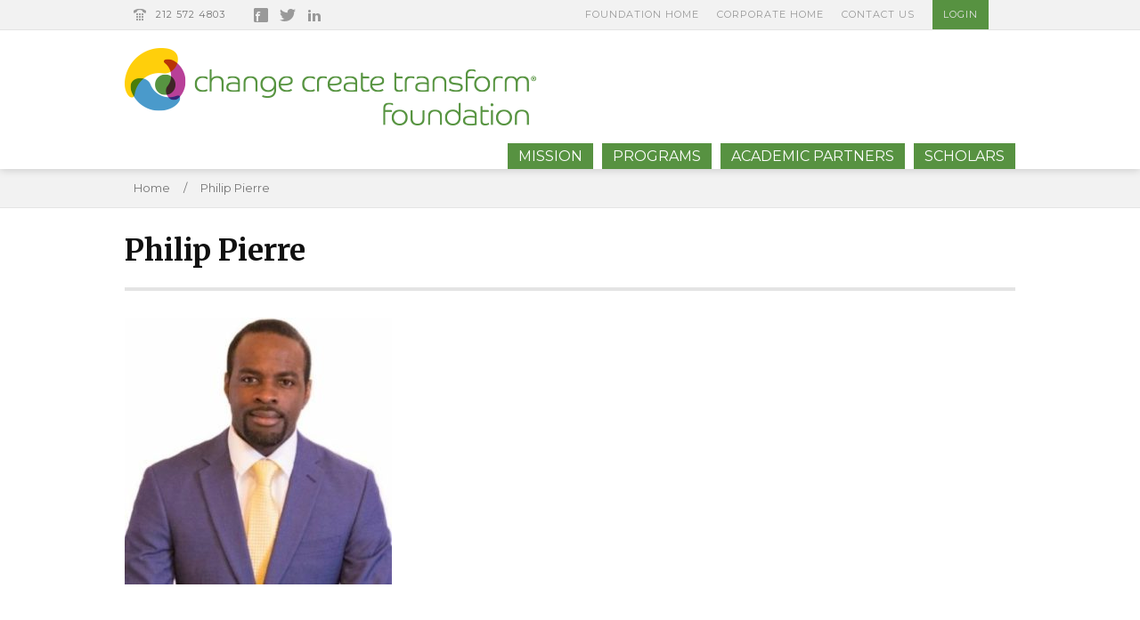

--- FILE ---
content_type: text/html; charset=UTF-8
request_url: https://changecreate.org/cct_scholar/philip-pierre/philip-pierre-2/
body_size: 6515
content:
<!DOCTYPE html>
<html class="no-js" lang="en-US" xmlns:fb="http://ogp.me/ns/fb#">
	<head prefix="og: http://ogp.me/ns# object: http://ogp.me/ns/object#">
		<meta charset="utf-8">
		<meta http-equiv="X-UA-Compatible" content="IE=edge">
		<meta name="viewport" content="width=device-width, initial-scale=1">
		<title>Philip Pierre - Change Create Transform</title>
		<!-- Setup OpenGraph support-->
		
		<meta name='robots' content='index, follow, max-image-preview:large, max-snippet:-1, max-video-preview:-1' />
	<style>img:is([sizes="auto" i], [sizes^="auto," i]) { contain-intrinsic-size: 3000px 1500px }</style>
	
	<!-- This site is optimized with the Yoast SEO plugin v26.2 - https://yoast.com/wordpress/plugins/seo/ -->
	<link rel="canonical" href="https://changecreate.org/cct_scholar/philip-pierre/philip-pierre-2/" />
	<meta property="og:locale" content="en_US" />
	<meta property="og:type" content="article" />
	<meta property="og:title" content="Philip Pierre - Change Create Transform" />
	<meta property="og:url" content="https://changecreate.org/cct_scholar/philip-pierre/philip-pierre-2/" />
	<meta property="og:site_name" content="Change Create Transform" />
	<meta property="og:image" content="https://changecreate.org/cct_scholar/philip-pierre/philip-pierre-2" />
	<meta property="og:image:width" content="400" />
	<meta property="og:image:height" content="400" />
	<meta property="og:image:type" content="image/jpeg" />
	<script type="application/ld+json" class="yoast-schema-graph">{"@context":"https://schema.org","@graph":[{"@type":"WebPage","@id":"https://changecreate.org/cct_scholar/philip-pierre/philip-pierre-2/","url":"https://changecreate.org/cct_scholar/philip-pierre/philip-pierre-2/","name":"Philip Pierre - Change Create Transform","isPartOf":{"@id":"https://changecreate.org/#website"},"primaryImageOfPage":{"@id":"https://changecreate.org/cct_scholar/philip-pierre/philip-pierre-2/#primaryimage"},"image":{"@id":"https://changecreate.org/cct_scholar/philip-pierre/philip-pierre-2/#primaryimage"},"thumbnailUrl":"https://changecreate.org/wp-content/uploads/2016/06/Philip-Pierre.jpg","datePublished":"2016-08-02T21:33:57+00:00","breadcrumb":{"@id":"https://changecreate.org/cct_scholar/philip-pierre/philip-pierre-2/#breadcrumb"},"inLanguage":"en-US","potentialAction":[{"@type":"ReadAction","target":["https://changecreate.org/cct_scholar/philip-pierre/philip-pierre-2/"]}]},{"@type":"ImageObject","inLanguage":"en-US","@id":"https://changecreate.org/cct_scholar/philip-pierre/philip-pierre-2/#primaryimage","url":"https://changecreate.org/wp-content/uploads/2016/06/Philip-Pierre.jpg","contentUrl":"https://changecreate.org/wp-content/uploads/2016/06/Philip-Pierre.jpg","width":400,"height":400},{"@type":"BreadcrumbList","@id":"https://changecreate.org/cct_scholar/philip-pierre/philip-pierre-2/#breadcrumb","itemListElement":[{"@type":"ListItem","position":1,"name":"Home","item":"https://changecreate.org/"},{"@type":"ListItem","position":2,"name":"Philip Pierre, Esq","item":"https://changecreate.org/cct_scholar/philip-pierre/"},{"@type":"ListItem","position":3,"name":"Philip Pierre"}]},{"@type":"WebSite","@id":"https://changecreate.org/#website","url":"https://changecreate.org/","name":"Change Create Transform","description":"We Transform Lives","potentialAction":[{"@type":"SearchAction","target":{"@type":"EntryPoint","urlTemplate":"https://changecreate.org/?s={search_term_string}"},"query-input":{"@type":"PropertyValueSpecification","valueRequired":true,"valueName":"search_term_string"}}],"inLanguage":"en-US"}]}</script>
	<!-- / Yoast SEO plugin. -->


<link rel='dns-prefetch' href='//fonts.googleapis.com' />
<link rel="alternate" type="application/rss+xml" title="Change Create Transform &raquo; Feed" href="https://changecreate.org/feed/" />
<link rel="alternate" type="application/rss+xml" title="Change Create Transform &raquo; Comments Feed" href="https://changecreate.org/comments/feed/" />
<script type="text/javascript">
/* <![CDATA[ */
window._wpemojiSettings = {"baseUrl":"https:\/\/s.w.org\/images\/core\/emoji\/16.0.1\/72x72\/","ext":".png","svgUrl":"https:\/\/s.w.org\/images\/core\/emoji\/16.0.1\/svg\/","svgExt":".svg","source":{"concatemoji":"https:\/\/changecreate.org\/wp-includes\/js\/wp-emoji-release.min.js?ver=6.8.3"}};
/*! This file is auto-generated */
!function(s,n){var o,i,e;function c(e){try{var t={supportTests:e,timestamp:(new Date).valueOf()};sessionStorage.setItem(o,JSON.stringify(t))}catch(e){}}function p(e,t,n){e.clearRect(0,0,e.canvas.width,e.canvas.height),e.fillText(t,0,0);var t=new Uint32Array(e.getImageData(0,0,e.canvas.width,e.canvas.height).data),a=(e.clearRect(0,0,e.canvas.width,e.canvas.height),e.fillText(n,0,0),new Uint32Array(e.getImageData(0,0,e.canvas.width,e.canvas.height).data));return t.every(function(e,t){return e===a[t]})}function u(e,t){e.clearRect(0,0,e.canvas.width,e.canvas.height),e.fillText(t,0,0);for(var n=e.getImageData(16,16,1,1),a=0;a<n.data.length;a++)if(0!==n.data[a])return!1;return!0}function f(e,t,n,a){switch(t){case"flag":return n(e,"\ud83c\udff3\ufe0f\u200d\u26a7\ufe0f","\ud83c\udff3\ufe0f\u200b\u26a7\ufe0f")?!1:!n(e,"\ud83c\udde8\ud83c\uddf6","\ud83c\udde8\u200b\ud83c\uddf6")&&!n(e,"\ud83c\udff4\udb40\udc67\udb40\udc62\udb40\udc65\udb40\udc6e\udb40\udc67\udb40\udc7f","\ud83c\udff4\u200b\udb40\udc67\u200b\udb40\udc62\u200b\udb40\udc65\u200b\udb40\udc6e\u200b\udb40\udc67\u200b\udb40\udc7f");case"emoji":return!a(e,"\ud83e\udedf")}return!1}function g(e,t,n,a){var r="undefined"!=typeof WorkerGlobalScope&&self instanceof WorkerGlobalScope?new OffscreenCanvas(300,150):s.createElement("canvas"),o=r.getContext("2d",{willReadFrequently:!0}),i=(o.textBaseline="top",o.font="600 32px Arial",{});return e.forEach(function(e){i[e]=t(o,e,n,a)}),i}function t(e){var t=s.createElement("script");t.src=e,t.defer=!0,s.head.appendChild(t)}"undefined"!=typeof Promise&&(o="wpEmojiSettingsSupports",i=["flag","emoji"],n.supports={everything:!0,everythingExceptFlag:!0},e=new Promise(function(e){s.addEventListener("DOMContentLoaded",e,{once:!0})}),new Promise(function(t){var n=function(){try{var e=JSON.parse(sessionStorage.getItem(o));if("object"==typeof e&&"number"==typeof e.timestamp&&(new Date).valueOf()<e.timestamp+604800&&"object"==typeof e.supportTests)return e.supportTests}catch(e){}return null}();if(!n){if("undefined"!=typeof Worker&&"undefined"!=typeof OffscreenCanvas&&"undefined"!=typeof URL&&URL.createObjectURL&&"undefined"!=typeof Blob)try{var e="postMessage("+g.toString()+"("+[JSON.stringify(i),f.toString(),p.toString(),u.toString()].join(",")+"));",a=new Blob([e],{type:"text/javascript"}),r=new Worker(URL.createObjectURL(a),{name:"wpTestEmojiSupports"});return void(r.onmessage=function(e){c(n=e.data),r.terminate(),t(n)})}catch(e){}c(n=g(i,f,p,u))}t(n)}).then(function(e){for(var t in e)n.supports[t]=e[t],n.supports.everything=n.supports.everything&&n.supports[t],"flag"!==t&&(n.supports.everythingExceptFlag=n.supports.everythingExceptFlag&&n.supports[t]);n.supports.everythingExceptFlag=n.supports.everythingExceptFlag&&!n.supports.flag,n.DOMReady=!1,n.readyCallback=function(){n.DOMReady=!0}}).then(function(){return e}).then(function(){var e;n.supports.everything||(n.readyCallback(),(e=n.source||{}).concatemoji?t(e.concatemoji):e.wpemoji&&e.twemoji&&(t(e.twemoji),t(e.wpemoji)))}))}((window,document),window._wpemojiSettings);
/* ]]> */
</script>
<style id='wp-emoji-styles-inline-css' type='text/css'>

	img.wp-smiley, img.emoji {
		display: inline !important;
		border: none !important;
		box-shadow: none !important;
		height: 1em !important;
		width: 1em !important;
		margin: 0 0.07em !important;
		vertical-align: -0.1em !important;
		background: none !important;
		padding: 0 !important;
	}
</style>
<link rel='stylesheet' id='wp-block-library-css' href='https://changecreate.org/wp-includes/css/dist/block-library/style.min.css?ver=6.8.3' type='text/css' media='all' />
<style id='classic-theme-styles-inline-css' type='text/css'>
/*! This file is auto-generated */
.wp-block-button__link{color:#fff;background-color:#32373c;border-radius:9999px;box-shadow:none;text-decoration:none;padding:calc(.667em + 2px) calc(1.333em + 2px);font-size:1.125em}.wp-block-file__button{background:#32373c;color:#fff;text-decoration:none}
</style>
<style id='global-styles-inline-css' type='text/css'>
:root{--wp--preset--aspect-ratio--square: 1;--wp--preset--aspect-ratio--4-3: 4/3;--wp--preset--aspect-ratio--3-4: 3/4;--wp--preset--aspect-ratio--3-2: 3/2;--wp--preset--aspect-ratio--2-3: 2/3;--wp--preset--aspect-ratio--16-9: 16/9;--wp--preset--aspect-ratio--9-16: 9/16;--wp--preset--color--black: #000000;--wp--preset--color--cyan-bluish-gray: #abb8c3;--wp--preset--color--white: #ffffff;--wp--preset--color--pale-pink: #f78da7;--wp--preset--color--vivid-red: #cf2e2e;--wp--preset--color--luminous-vivid-orange: #ff6900;--wp--preset--color--luminous-vivid-amber: #fcb900;--wp--preset--color--light-green-cyan: #7bdcb5;--wp--preset--color--vivid-green-cyan: #00d084;--wp--preset--color--pale-cyan-blue: #8ed1fc;--wp--preset--color--vivid-cyan-blue: #0693e3;--wp--preset--color--vivid-purple: #9b51e0;--wp--preset--gradient--vivid-cyan-blue-to-vivid-purple: linear-gradient(135deg,rgba(6,147,227,1) 0%,rgb(155,81,224) 100%);--wp--preset--gradient--light-green-cyan-to-vivid-green-cyan: linear-gradient(135deg,rgb(122,220,180) 0%,rgb(0,208,130) 100%);--wp--preset--gradient--luminous-vivid-amber-to-luminous-vivid-orange: linear-gradient(135deg,rgba(252,185,0,1) 0%,rgba(255,105,0,1) 100%);--wp--preset--gradient--luminous-vivid-orange-to-vivid-red: linear-gradient(135deg,rgba(255,105,0,1) 0%,rgb(207,46,46) 100%);--wp--preset--gradient--very-light-gray-to-cyan-bluish-gray: linear-gradient(135deg,rgb(238,238,238) 0%,rgb(169,184,195) 100%);--wp--preset--gradient--cool-to-warm-spectrum: linear-gradient(135deg,rgb(74,234,220) 0%,rgb(151,120,209) 20%,rgb(207,42,186) 40%,rgb(238,44,130) 60%,rgb(251,105,98) 80%,rgb(254,248,76) 100%);--wp--preset--gradient--blush-light-purple: linear-gradient(135deg,rgb(255,206,236) 0%,rgb(152,150,240) 100%);--wp--preset--gradient--blush-bordeaux: linear-gradient(135deg,rgb(254,205,165) 0%,rgb(254,45,45) 50%,rgb(107,0,62) 100%);--wp--preset--gradient--luminous-dusk: linear-gradient(135deg,rgb(255,203,112) 0%,rgb(199,81,192) 50%,rgb(65,88,208) 100%);--wp--preset--gradient--pale-ocean: linear-gradient(135deg,rgb(255,245,203) 0%,rgb(182,227,212) 50%,rgb(51,167,181) 100%);--wp--preset--gradient--electric-grass: linear-gradient(135deg,rgb(202,248,128) 0%,rgb(113,206,126) 100%);--wp--preset--gradient--midnight: linear-gradient(135deg,rgb(2,3,129) 0%,rgb(40,116,252) 100%);--wp--preset--font-size--small: 13px;--wp--preset--font-size--medium: 20px;--wp--preset--font-size--large: 36px;--wp--preset--font-size--x-large: 42px;--wp--preset--spacing--20: 0.44rem;--wp--preset--spacing--30: 0.67rem;--wp--preset--spacing--40: 1rem;--wp--preset--spacing--50: 1.5rem;--wp--preset--spacing--60: 2.25rem;--wp--preset--spacing--70: 3.38rem;--wp--preset--spacing--80: 5.06rem;--wp--preset--shadow--natural: 6px 6px 9px rgba(0, 0, 0, 0.2);--wp--preset--shadow--deep: 12px 12px 50px rgba(0, 0, 0, 0.4);--wp--preset--shadow--sharp: 6px 6px 0px rgba(0, 0, 0, 0.2);--wp--preset--shadow--outlined: 6px 6px 0px -3px rgba(255, 255, 255, 1), 6px 6px rgba(0, 0, 0, 1);--wp--preset--shadow--crisp: 6px 6px 0px rgba(0, 0, 0, 1);}:where(.is-layout-flex){gap: 0.5em;}:where(.is-layout-grid){gap: 0.5em;}body .is-layout-flex{display: flex;}.is-layout-flex{flex-wrap: wrap;align-items: center;}.is-layout-flex > :is(*, div){margin: 0;}body .is-layout-grid{display: grid;}.is-layout-grid > :is(*, div){margin: 0;}:where(.wp-block-columns.is-layout-flex){gap: 2em;}:where(.wp-block-columns.is-layout-grid){gap: 2em;}:where(.wp-block-post-template.is-layout-flex){gap: 1.25em;}:where(.wp-block-post-template.is-layout-grid){gap: 1.25em;}.has-black-color{color: var(--wp--preset--color--black) !important;}.has-cyan-bluish-gray-color{color: var(--wp--preset--color--cyan-bluish-gray) !important;}.has-white-color{color: var(--wp--preset--color--white) !important;}.has-pale-pink-color{color: var(--wp--preset--color--pale-pink) !important;}.has-vivid-red-color{color: var(--wp--preset--color--vivid-red) !important;}.has-luminous-vivid-orange-color{color: var(--wp--preset--color--luminous-vivid-orange) !important;}.has-luminous-vivid-amber-color{color: var(--wp--preset--color--luminous-vivid-amber) !important;}.has-light-green-cyan-color{color: var(--wp--preset--color--light-green-cyan) !important;}.has-vivid-green-cyan-color{color: var(--wp--preset--color--vivid-green-cyan) !important;}.has-pale-cyan-blue-color{color: var(--wp--preset--color--pale-cyan-blue) !important;}.has-vivid-cyan-blue-color{color: var(--wp--preset--color--vivid-cyan-blue) !important;}.has-vivid-purple-color{color: var(--wp--preset--color--vivid-purple) !important;}.has-black-background-color{background-color: var(--wp--preset--color--black) !important;}.has-cyan-bluish-gray-background-color{background-color: var(--wp--preset--color--cyan-bluish-gray) !important;}.has-white-background-color{background-color: var(--wp--preset--color--white) !important;}.has-pale-pink-background-color{background-color: var(--wp--preset--color--pale-pink) !important;}.has-vivid-red-background-color{background-color: var(--wp--preset--color--vivid-red) !important;}.has-luminous-vivid-orange-background-color{background-color: var(--wp--preset--color--luminous-vivid-orange) !important;}.has-luminous-vivid-amber-background-color{background-color: var(--wp--preset--color--luminous-vivid-amber) !important;}.has-light-green-cyan-background-color{background-color: var(--wp--preset--color--light-green-cyan) !important;}.has-vivid-green-cyan-background-color{background-color: var(--wp--preset--color--vivid-green-cyan) !important;}.has-pale-cyan-blue-background-color{background-color: var(--wp--preset--color--pale-cyan-blue) !important;}.has-vivid-cyan-blue-background-color{background-color: var(--wp--preset--color--vivid-cyan-blue) !important;}.has-vivid-purple-background-color{background-color: var(--wp--preset--color--vivid-purple) !important;}.has-black-border-color{border-color: var(--wp--preset--color--black) !important;}.has-cyan-bluish-gray-border-color{border-color: var(--wp--preset--color--cyan-bluish-gray) !important;}.has-white-border-color{border-color: var(--wp--preset--color--white) !important;}.has-pale-pink-border-color{border-color: var(--wp--preset--color--pale-pink) !important;}.has-vivid-red-border-color{border-color: var(--wp--preset--color--vivid-red) !important;}.has-luminous-vivid-orange-border-color{border-color: var(--wp--preset--color--luminous-vivid-orange) !important;}.has-luminous-vivid-amber-border-color{border-color: var(--wp--preset--color--luminous-vivid-amber) !important;}.has-light-green-cyan-border-color{border-color: var(--wp--preset--color--light-green-cyan) !important;}.has-vivid-green-cyan-border-color{border-color: var(--wp--preset--color--vivid-green-cyan) !important;}.has-pale-cyan-blue-border-color{border-color: var(--wp--preset--color--pale-cyan-blue) !important;}.has-vivid-cyan-blue-border-color{border-color: var(--wp--preset--color--vivid-cyan-blue) !important;}.has-vivid-purple-border-color{border-color: var(--wp--preset--color--vivid-purple) !important;}.has-vivid-cyan-blue-to-vivid-purple-gradient-background{background: var(--wp--preset--gradient--vivid-cyan-blue-to-vivid-purple) !important;}.has-light-green-cyan-to-vivid-green-cyan-gradient-background{background: var(--wp--preset--gradient--light-green-cyan-to-vivid-green-cyan) !important;}.has-luminous-vivid-amber-to-luminous-vivid-orange-gradient-background{background: var(--wp--preset--gradient--luminous-vivid-amber-to-luminous-vivid-orange) !important;}.has-luminous-vivid-orange-to-vivid-red-gradient-background{background: var(--wp--preset--gradient--luminous-vivid-orange-to-vivid-red) !important;}.has-very-light-gray-to-cyan-bluish-gray-gradient-background{background: var(--wp--preset--gradient--very-light-gray-to-cyan-bluish-gray) !important;}.has-cool-to-warm-spectrum-gradient-background{background: var(--wp--preset--gradient--cool-to-warm-spectrum) !important;}.has-blush-light-purple-gradient-background{background: var(--wp--preset--gradient--blush-light-purple) !important;}.has-blush-bordeaux-gradient-background{background: var(--wp--preset--gradient--blush-bordeaux) !important;}.has-luminous-dusk-gradient-background{background: var(--wp--preset--gradient--luminous-dusk) !important;}.has-pale-ocean-gradient-background{background: var(--wp--preset--gradient--pale-ocean) !important;}.has-electric-grass-gradient-background{background: var(--wp--preset--gradient--electric-grass) !important;}.has-midnight-gradient-background{background: var(--wp--preset--gradient--midnight) !important;}.has-small-font-size{font-size: var(--wp--preset--font-size--small) !important;}.has-medium-font-size{font-size: var(--wp--preset--font-size--medium) !important;}.has-large-font-size{font-size: var(--wp--preset--font-size--large) !important;}.has-x-large-font-size{font-size: var(--wp--preset--font-size--x-large) !important;}
:where(.wp-block-post-template.is-layout-flex){gap: 1.25em;}:where(.wp-block-post-template.is-layout-grid){gap: 1.25em;}
:where(.wp-block-columns.is-layout-flex){gap: 2em;}:where(.wp-block-columns.is-layout-grid){gap: 2em;}
:root :where(.wp-block-pullquote){font-size: 1.5em;line-height: 1.6;}
</style>
<link rel='stylesheet' id='contact-form-7-css' href='https://changecreate.org/wp-content/plugins/contact-form-7/includes/css/styles.css?ver=6.1.2' type='text/css' media='all' />
<link rel='stylesheet' id='capital-style-css' href='https://changecreate.org/wp-content/themes/cctorgcapital/style.css?ver=6.8.3' type='text/css' media='all' />
<link rel='stylesheet' id='capital-responsive-css' href='https://changecreate.org/wp-content/themes/cctorgcapital/responsive.css?ver=6.8.3' type='text/css' media='all' />
<link rel='stylesheet' id='capital-jplayer-css' href='https://changecreate.org/wp-content/themes/cctorgcapital/ocmx/jplayer.css?ver=6.8.3' type='text/css' media='all' />
<link rel='stylesheet' id='capital-customizer-css' href='https://changecreate.org/?stylesheet=custom&#038;ver=6.8.3' type='text/css' media='all' />
<link rel='stylesheet' id='capital-pt-sans-css' href='//fonts.googleapis.com/css?family=PT+Sans%3A400%2C700%2C400italic%2C700italic&#038;ver=6.8.3' type='text/css' media='all' />
<link rel='stylesheet' id='capital-pt-serif-css' href='//fonts.googleapis.com/css?family=PT+Serif%3A400%2C700%2C400italic%2C700italic&#038;ver=6.8.3' type='text/css' media='all' />
<script type="text/javascript" src="https://changecreate.org/wp-includes/js/jquery/jquery.min.js?ver=3.7.1" id="jquery-core-js"></script>
<script type="text/javascript" src="https://changecreate.org/wp-includes/js/jquery/jquery-migrate.min.js?ver=3.4.1" id="jquery-migrate-js"></script>
<script type="text/javascript" id="ocmx-update-js-extra">
/* <![CDATA[ */
var ThemeAjax = {"ajaxurl":"https:\/\/changecreate.org\/wp-admin\/admin-ajax.php"};
/* ]]> */
</script>
<script type="text/javascript" src="https://changecreate.org/wp-content/themes/cctorgcapital/ocmx/includes/upgrade.js?ver=6.8.3" id="ocmx-update-js"></script>
<script type="text/javascript" src="https://changecreate.org/wp-content/themes/cctorgcapital/scripts/menus.js?ver=6.8.3" id="capital-menus-js"></script>
<script type="text/javascript" src="https://changecreate.org/wp-content/themes/cctorgcapital/scripts/fitvid.js?ver=6.8.3" id="capital-fitvid-js"></script>
<script type="text/javascript" src="https://changecreate.org/wp-content/themes/cctorgcapital/scripts/theme.js?ver=6.8.3" id="capital-scripts-js"></script>
<script type="text/javascript" src="https://changecreate.org/wp-content/themes/cctorgcapital/scripts/portfolio.js?ver=6.8.3" id="capital-portfolio-js"></script>
<link rel="https://api.w.org/" href="https://changecreate.org/wp-json/" /><link rel="alternate" title="JSON" type="application/json" href="https://changecreate.org/wp-json/wp/v2/media/955" /><link rel="EditURI" type="application/rsd+xml" title="RSD" href="https://changecreate.org/xmlrpc.php?rsd" />
<meta name="generator" content="WordPress 6.8.3" />
<link rel='shortlink' href='https://changecreate.org/?p=955' />
<link rel="alternate" title="oEmbed (JSON)" type="application/json+oembed" href="https://changecreate.org/wp-json/oembed/1.0/embed?url=https%3A%2F%2Fchangecreate.org%2Fcct_scholar%2Fphilip-pierre%2Fphilip-pierre-2%2F" />
<link rel="alternate" title="oEmbed (XML)" type="text/xml+oembed" href="https://changecreate.org/wp-json/oembed/1.0/embed?url=https%3A%2F%2Fchangecreate.org%2Fcct_scholar%2Fphilip-pierre%2Fphilip-pierre-2%2F&#038;format=xml" />


</head>

<body id="page_" class="attachment wp-singular attachment-template-default single single-attachment postid-955 attachmentid-955 attachment-jpeg wp-theme-cctorgcapital">

<div id="wrapper" class="fullwidth ">

	<div id="header-container">
			<div id="header-contact-container" class="clearfix">
		<div id="header-contacts" class="clearfix">
										<ul class="header-contact">
					<li class="header-number">212 572 4803</li>									</ul>
							<ul class="header-social">
					<li class="header-facebook"><a href="https://www.facebook.com/pages/Change-Create-Transform/1750052931887377" target="_blank">Facebook</a></li>					<li class="header-twitter"><a href="https://twitter.com/changecreate" target="_blank">Twitter</a></li>					<li class="header-linkedin"><a href="https://www.linkedin.com/company/change-create-transform" target="_blank">LinkedIn</a></li>														</ul>
			
			
			<div id="top-navigation-container">
				<ul id="top-nav" class="clearfix"><li id="menu-item-60" class="menu-item menu-item-type-custom menu-item-object-custom menu-item-home menu-item-60"><a href="https://changecreate.org/">Foundation Home</a></li>
<li id="menu-item-57" class="menu-item menu-item-type-custom menu-item-object-custom menu-item-57"><a href="http://www.changecreate.com">Corporate Home</a></li>
<li id="menu-item-58" class="menu-item menu-item-type-post_type menu-item-object-page menu-item-58"><a href="https://changecreate.org/contact-us/">Contact Us</a></li>
<li id="menu-item-59" class="header_login_btn menu-item menu-item-type-custom menu-item-object-custom menu-item-has-children menu-item-59"><a href="https://changecreate.org/scholars">Login</a>
<ul class="sub-menu">
	<li id="menu-item-644" class="menu-item menu-item-type-post_type menu-item-object-page menu-item-644"><a href="https://changecreate.org/scholars/login/">Scholars</a></li>
	<li id="menu-item-646" class="menu-item menu-item-type-post_type menu-item-object-page menu-item-646"><a href="https://changecreate.org/academic-partners/login/">Academic Partners</a></li>
</ul>
</li>
</ul>			</div>
					</div>
	</div>

		<div id="header" class="clearfix">
			<div class="logo">
				<h1>
					<a href="https://changecreate.org">
													<img src="https://changecreate.org/wp-content/uploads/2015/02/logo1.png" alt="Change Create Transform" />
											</a>
				</h1>
			</div>
			<a id="menu-drop-button" href="#">
				Menu			</a>
			<div id="navigation-container" class="clearfix">
				<ul id="nav" class="clearfix"><li id="menu-item-75" class="menu-item menu-item-type-custom menu-item-object-custom menu-item-home menu-item-75"><a href="https://changecreate.org/">Mission</a></li>
<li id="menu-item-110" class="menu-item menu-item-type-post_type menu-item-object-page menu-item-has-children menu-item-110"><a href="https://changecreate.org/promise-prize/">Programs</a>
<ul class="sub-menu">
	<li id="menu-item-65" class="menu-item menu-item-type-post_type menu-item-object-page menu-item-65"><a href="https://changecreate.org/promise-prize/">Promise Prize™</a></li>
	<li id="menu-item-774" class="menu-item menu-item-type-post_type menu-item-object-page menu-item-774"><a href="https://changecreate.org/events/">Events</a></li>
	<li id="menu-item-64" class="menu-item menu-item-type-post_type menu-item-object-page menu-item-64"><a href="https://changecreate.org/summits-leadership/">Summits &#8211; Leadership</a></li>
</ul>
</li>
<li id="menu-item-62" class="menu-item menu-item-type-post_type menu-item-object-page menu-item-62"><a href="https://changecreate.org/academic-partners/">Academic Partners</a></li>
<li id="menu-item-61" class="menu-item menu-item-type-post_type menu-item-object-page menu-item-61"><a href="https://changecreate.org/scholars/">Scholars</a></li>
</ul>			</div>
		</div>
	</div>
	<div id="content-container" class="sidebarright clearfix">				
<div id="crumbs-container">
	
	<ul id="crumbs">

				<li><a href="https://changecreate.org">Home</a></li>

		
		
			<li>/</li>
			<li><span class="current"><a href="https://changecreate.org/cct_scholar/philip-pierre/philip-pierre-2/">Philip Pierre</a></span></li>

			</ul>
</div>
	<div id="content" class="clearfix">
		<div id="left-column">
			<ul class="post-list">
			
				<li id="post-955" class="post post-955 attachment type-attachment status-inherit hentry">
	<div class="post-content clearfix">
				<div class="post-title-block">
				<h5 class="post-date">
		Posted by  <a href="https://changecreate.org/author/changecreateorg/" title="Posts by changecreateorg" rel="author">changecreateorg</a>		 | August 2, 2016	</h5>

							<h3 class="post-title"><a href="https://changecreate.org/?post_type=attachment&p=955">Philip Pierre</a></h3>
					</div>

		
		<div class="copy">
			<p class="attachment"><a href='https://changecreate.org/wp-content/uploads/2016/06/Philip-Pierre.jpg'><img fetchpriority="high" decoding="async" width="300" height="300" src="https://changecreate.org/wp-content/uploads/2016/06/Philip-Pierre-300x300.jpg" class="attachment-medium size-medium" alt="" srcset="https://changecreate.org/wp-content/uploads/2016/06/Philip-Pierre-300x300.jpg 300w, https://changecreate.org/wp-content/uploads/2016/06/Philip-Pierre-150x150.jpg 150w, https://changecreate.org/wp-content/uploads/2016/06/Philip-Pierre.jpg 400w" sizes="(max-width: 300px) 100vw, 300px" /></a></p>
					</div>

			</div>
</li>					
			</ul>
					</div>
		
					<div id="right-column">
	<ul class="widget-list sidebar">
			</ul>
</div>				
	</div>
	
	</div><!--End Content Container -->
	
				 
	<div id="footer-container">
		
		<div id="footer" class="clearfix">
			<ul class="footer-widgets four-column clearfix">
				<li id="text-4" class="widget widget_text column">			<div class="textwidget"><img src="https://changecreate.org/wp-content/uploads/2015/02/footer-logo.png" /><br />
<a href="mailto:programs@changecreate.org">programs@changecreate.org</a><br />
212.572.4803</div>
		</li>			</ul>
		</div> <!--End footer -->
		
	</div> <!--end Footer Container -->
	
	<div id="footer-base-container">
		<div class="footer-text">
			<div id="footer-navigation-container">
				<ul id="footer-nav" class="clearfix"><li id="menu-item-36" class="menu-item menu-item-type-post_type menu-item-object-page menu-item-36"><a href="https://changecreate.org/contact-us/">Contact Us</a></li>
<li id="menu-item-38" class="menu-item menu-item-type-post_type menu-item-object-page menu-item-38"><a href="https://changecreate.org/termsprivacy/">Terms/Privacy</a></li>
</ul>			</div>
			

			Copyright 2026. Change Create Transform. All rights reserved. 
		</div>        
	</div> <!--end Footer Base Container -->
	
</div><!--end Wrapper -->


<!--Get Google Analytics -->
<script>
  (function(i,s,o,g,r,a,m){i['GoogleAnalyticsObject']=r;i[r]=i[r]||function(){
  (i[r].q=i[r].q||[]).push(arguments)},i[r].l=1*new Date();a=s.createElement(o),
  m=s.getElementsByTagName(o)[0];a.async=1;a.src=g;m.parentNode.insertBefore(a,m)
  })(window,document,'script','//www.google-analytics.com/analytics.js','ga');

  ga('create', 'UA-62953025-1', 'auto');
  ga('send', 'pageview');

</script>
<script type="speculationrules">
{"prefetch":[{"source":"document","where":{"and":[{"href_matches":"\/*"},{"not":{"href_matches":["\/wp-*.php","\/wp-admin\/*","\/wp-content\/uploads\/*","\/wp-content\/*","\/wp-content\/plugins\/*","\/wp-content\/themes\/cctorgcapital\/*","\/*\\?(.+)"]}},{"not":{"selector_matches":"a[rel~=\"nofollow\"]"}},{"not":{"selector_matches":".no-prefetch, .no-prefetch a"}}]},"eagerness":"conservative"}]}
</script>
<script type="text/javascript" src="https://changecreate.org/wp-includes/js/dist/hooks.min.js?ver=4d63a3d491d11ffd8ac6" id="wp-hooks-js"></script>
<script type="text/javascript" src="https://changecreate.org/wp-includes/js/dist/i18n.min.js?ver=5e580eb46a90c2b997e6" id="wp-i18n-js"></script>
<script type="text/javascript" id="wp-i18n-js-after">
/* <![CDATA[ */
wp.i18n.setLocaleData( { 'text direction\u0004ltr': [ 'ltr' ] } );
/* ]]> */
</script>
<script type="text/javascript" src="https://changecreate.org/wp-content/plugins/contact-form-7/includes/swv/js/index.js?ver=6.1.2" id="swv-js"></script>
<script type="text/javascript" id="contact-form-7-js-before">
/* <![CDATA[ */
var wpcf7 = {
    "api": {
        "root": "https:\/\/changecreate.org\/wp-json\/",
        "namespace": "contact-form-7\/v1"
    }
};
/* ]]> */
</script>
<script type="text/javascript" src="https://changecreate.org/wp-content/plugins/contact-form-7/includes/js/index.js?ver=6.1.2" id="contact-form-7-js"></script>
<script type="text/javascript" src="https://changecreate.org/wp-includes/js/comment-reply.min.js?ver=6.8.3" id="comment-reply-js" async="async" data-wp-strategy="async"></script>
</body>
</html>



--- FILE ---
content_type: text/css
request_url: https://changecreate.org/wp-content/themes/cctorgcapital/style.css?ver=6.8.3
body_size: 19095
content:
/*
Theme Name: Capital
Design Studio: Obox Design http://oboxthemes.com/
Version: 1.3.4
Author: Obox Design
Author Description: Creators of beautiful and useable premium WordPress themes.
Author URI: http://oboxthemes.com/
Theme URI: http://oboxthemes.com/theme/capital/
Description: A responsive business and eCommerce theme for corporate and business owners.
Tags: one-column, two-columns, three-columns, fixed-width, custom-colors, featured-images, theme-options, translation-ready, business, corporate
License: Wordpress derivate http://www.gnu.org/licenses/gpl-2.0.html
License URI: http://www.gnu.org/licenses/gpl.html

*-----------------------------*
WARNING! DO NOT EDIT THIS FILE!
*-----------------------------*

To make updates to your theme, do not edit the styles in this file. Rather use
the Custom CSS field in Theme Options to add your style changes. By copying a style from this
file and pasting it in Theme Options, you will override the style in this file and avoid
losing changes with theme updates or reinstalls.

*/


@import url(reset.css);
@import url(clearfix.css);
@import url(social.css);
@import url(editor-style.css);


@import url(https://fonts.googleapis.com/css?family=Montserrat:400,700);
@import url(https://fonts.googleapis.com/css?family=Merriweather:400,700,400italic,700italic);
@import url(https://fonts.googleapis.com/css?family=Rufina:400,700);

/*-------------------------------------------------------------------------------------------*/
/*- SETUP STD CLASSES -----------------------------------------------------------------------*/
/*-------------------------------------------------------------------------------------------*/
html{-webkit-text-size-adjust: none;}
body{background: #eaeaea; font-family: 'Merriweather', Georgia, Times, serif; font-size: 13px; line-height: 1.8em; color: #777;}


label{display: block; margin-bottom: 5px; color: #777; font-weight: 700; font-family: 'Montserrat', Helvetica, Arial, sans-serif;}
textarea, input, button{padding: 8px; background: #fff; border: none; font-size: 13px; line-height: 1.8em; color: #595959; font-family: 'Montserrat', Helvetica, Arial, sans-serif; font-weight: normal;}
textarea{width: 90%; max-width: 520px; padding: 8px; margin: 0px;border:1px solid #e0e0e0}
input[type=email], input[type=tel], input[type=text], input[type=password]{width: 90%; max-width: 280px; border: 1px solid #e0e0e0;}
button, input[type=button], input[type=submit]{cursor: pointer;}
input[type=number], input[type=number]{-webkit-appearance: none; -moz-appearance: textfield; margin: 0;}


a{color: #579241; text-decoration: none; -webkit-transition: all .15s ease-in-out; -moz-transition: all .15s ease-in-out;}
a:hover{color: #111;}

strong{font-weight: 700;}
em{font-style: italic;}

img{max-width: 100%; height: auto;}
iframe, embed, object{max-width: 100%;}

.action-link{display: inline-block; padding: 8px 16px; background: #3E7FB0; color: #fff; font-weight: 700;}
.action-link:hover{background: #173F52;}


/*-------------------------------*/
/*- LAYOUTS ---------------------*/
.no_bg{background-image: none;}
.clearboth{clear: both}
.floatleft{float: left;}
.floatright{float: right;}
.floatright{float:right;}
.no_display{display: none;}
.opacity_zero{opacity: 0;}

/*-------------------------------*/
/*- DEFAULT WORDPRESS STYLING ---*/
.wp-caption { border: 1px solid #cccccc; text-align: center; background-color: #f0f0f0; padding: 5px 0px 10px 5px; margin-bottom: 10px; max-width: 96%;}
.wp-caption.alignleft { margin: 0px 10px 10px 0px; }
.wp-caption.alignright { margin: 0px 0px 10px 10px; }
.wp-caption img { margin: 0px; padding: 0px; border: 0px none; max-width: 98.5%;}
.wp-caption p.wp-caption-text {padding: 0px 4px 5px; margin: 0px; }
.wp-caption.alignnone {margin: 5px 20px 20px 0px;}

.alignnone {margin: 5px 20px 20px 0px;}
.aligncenter, div.aligncenter {display:block; margin: 5px auto 5px auto;}
.alignright {float:right; margin: 5px 0px 20px 20px;}
.alignleft {float:left; margin: 5px 20px 20px 0px;}
.aligncenter {display: block; margin: 5px auto 5px auto;}

a img.alignright {float:right; margin: 5px 0px 20px 20px;}
a img.alignnone {margin: 5px 20px 20px 0px;}
a img.alignleft {float:left; margin: 5px 20px 20px 0px;}
a img.aligncenter {display: block; margin-left: auto; margin-right: auto;}

pre{padding: 15px; margin: 0px 0px 22px 0px; background-color: #f0f0f0; border: 1px solid #dadada; overflow-x: auto; overflow-y: auto; white-space: pre-wrap; word-wrap: break-word; text-indent: 0px; font-family: 'Courier New', Courier, monospace; font-size: 13px; line-height: 1.3em; color: #000; orphans: 2; text-transform: none; widows: 2;}

.gallery-item img:hover{opacity:0.4; filter:alpha(opacity=40); /* For IE8 and earlier */ transition: ease-in-out 1s;}
.gallery-caption {margin-left: 0; font-size: 11px; width: 74%;}

small {font-size: 75%;}

sub, sup {font-size: 75%; line-height: 0; position: relative; vertical-align: baseline;}
sup {top: -0.5em;}
sub {bottom: -0.25em;}
table {border-collapse: collapse; border-spacing: 0;}

em, i {font-style: italic;}

abbr, acronym, dfn {border-bottom: 1px dotted #666;cursor: help;}
address {display: block; margin: 0 0 1.625em;}
ins {text-decoration: none;}


/* WP3.4 Required */
.sticky{}
.bypostauthor{}


/*-------------------------------------------------------------------------------------------*/
/*- GENERAL LAYOUT --------------------------------------------------------------------------*/
/*-------------------------------------------------------------------------------------------*/
#wrapper{background: #fff;overflow:hidden;}

#header-contact-container{width: 100%; background: #f2f2f2; border-bottom: 1px solid #e4e4e4;}
#header-contacts{max-width: 980px; margin: auto; padding: 0px 10px; position: relative; color: #777; font-size: 11px; font-family: 'Montserrat', Helvetica, Arial, sans-serif; font-weight: 400;}

#header-container{width: 100%; background: #ffffff; position: relative; position: fixed; z-index: 999; box-shadow: 0px 0px 10px rgba(0, 0, 0, 0.2);height:190px;}
#header{max-width: 1000px; padding: 25px 20px 45px; margin: auto; position: relative;}
#top-navigation-container{float: right;}

#title-container{background: #faa21d;clear:both;}

#content-container{padding-top: 156px;}
#content{max-width: 1000px; margin: auto; padding: 0 20px; position: relative;}
#left-column{float: left; width: 64%;}
#right-column{float: right; width: 30%;}

.sidebarleft #left-column{float: right;}
.sidebarleft #right-column{float: left;}
.sidebarnone #left-column{float: none; width: 100%;}

.single-services #content-container.sidebarnone #left-column, .single-features #content-container.sidebarnone #left-column{float: left; width: 66%;}
.single-services #right-column, .single-features #right-column, .single-portfolio #right-column, .page-template-contact-php #right-column{display: inline-block;}

#footer-container{padding: 40px 20px 20px; background: #f7f7f7; position: relative; z-index: 2;}
#footer{max-width: 1000px; margin: 0 auto;}

#footer-base-container{padding: 10px; background: #333333; position: relative; z-index: 2;}
.footer-text{max-width: 1000px; margin: auto; padding: 0; overflow: hidden; clear: both; color: #fff; font-family: 'Montserrat', Helvetica, Arial, sans-serif; text-align:right;}

#footer-navigation-container{display: block; overflow: hidden; margin-bottom: 3px;}


	/*-------------------------------*/
	/*- WRAPPER BOXED ---------------*/
	#wrapper.boxed{max-width: 1180px; margin: 0 auto; position: relative; box-shadow: 0px 0px 5px rgba(0, 0, 0, 0.2);}
	#wrapper.boxed #header-container{display: block; position: relative; box-shadow: none;}
	#wrapper.boxed #content-container{padding-top: 0px !important;}
	#wrapper.boxed .slider{position: relative; max-width: 1180px;}
	#wrapper.boxed .home-page{margin-top: 0px;}
	#wrapper.boxed #widget-block{margin-top: 0px; background: #FFF;}


/*-------------------------------------------------------------------------------------------*/
/*- COMMON ELEMENTS -------------------------------------------------------------------------*/
/*-------------------------------------------------------------------------------------------*/


	/*-------------------------------*/
	/*- FORMS -----------------------*/
	.form-description{margin-bottom: 20px;}

	fieldset{padding: 10px; margin-bottom: 20px; background: #f4f4f4; border-radius: #ccc; border-radius: 5px;}
	fieldset p:last-child{margin-bottom: 0px;}

	.alert{padding: 5px; margin-bottom: 20px; border: 1px solid; color: #000; font-weight: 700; border-radius: 4px;}
	.alert p:last-child{margin-bottom: 0px;}
	.alert.success{background-color: #66CC99; border-color: #009966;}
	.alert.note{background-color: #ffc; border-color: #FFCC66;}
	.alert.fail{background-color: #FF9999; border-color: #c00;}


	/*--------------------------*/
	/*- GRIDS ------------------*/
	.grid{overflow: hidden; margin-bottom: 20px;}


		/*---------------------*/
		/*- SIX COLUMNS -------*/
		.six-column{clear: both; position: relative;}
		.six-column .column{float: left; width: 14.166667%; margin-right: 3%; margin-bottom: 2%; position: relative;}
		.six-column .column:nth-child(6n+6){margin-right: 0;}
		.six-column .column:nth-child(6n+7){clear: left;}
		.six-column h4.post-title{margin-bottom: 10px;}
		.six-column .post-image{max-height: 75px; overflow: hidden;}
		.six-column .button{clear: both; float: left !important; margin: 0px !important; padding: 10px;}
		.six-column .star-rating{float: left; margin-top: 10px;}

		/*---------------------*/
		/*- FIVE COLUMN -------*/
		.five-column{clear: both; position: relative;}
		.five-column .column{float: left; width: 17.5%; margin-right: 2%; margin-bottom: 2%; position: relative;}
		.five-column .column:nth-child(5n+5){margin-right: 0;}
		.five-column .column:nth-child(5n+6){clear: left;}
		.five-column h4.post-title{margin-bottom: 10px;}
		.five-column .post-image{}
		.five-column .button{}
		.five-column .star-rating{float: left; margin-top: 10px;}

		/*---------------------*/
		/*- FOUR COLUMNS ------*/
		.four-column .column{float: left; width: 22.75%; margin-right: 3%; margin-bottom: 30px;}
		.four-column .column:nth-child(4n+4){margin-right: 0;}
		.four-column .column:nth-child(3n+4){clear: none;}
		.four-column .star-rating{float: left; margin-top: 10px;}
		.four-column .price{clear: both;}

		/*---------------------*/
		/*- THREE COLUMNS -----*/
		.three-column .column{float: left; width: 31.333333%; margin-right: 3%; margin-bottom: 30px;}
		.three-column .column:nth-child(3n+3){margin-right: 0px;}
		.three-column .column:nth-child(3n+4){clear: left;}
		.three-column .star-rating{float: left; margin-top: 10px;}
		.three-column .price{clear: both;}

	    /*---------------------*/
		/*- TWO COLUMNS -------*/
		.two-column .column{float: left; width: 48.5%; margin-right: 3%; margin-bottom: 30px;}
		.two-column .column:nth-child(2n+2){margin-right: 0px; margin-bottom: 30px;}
		.two-column .column:nth-child(2n+3){clear: left;}
		.two-column .column:nth-child(2n+3){clear: left;}
		.two-column .star-rating{float: left; margin-top: 20px;}
		.two-column .price{clear: both;}

	    /*---------------------*/
		/*- ONE COLUMN --------*/
		.one-column .column{float: left; width: 100%; margin-bottom: 30px;}
		.content-widget .one-column .post-title a{padding: 20px 0px;}
		.content-widget .one-column .post-image{margin-top: 30px;}
		.content-widget .one-column .star-rating{float: left; margin-top: 20px;}
		.content-widget .one-column .price{clear: both;}


	/*--------------------------*/
	/*- TITLES -----------------*/
	.title-block{max-width: 1000px; padding: 0; margin: auto; max-height:117px;}
	.title-block h2{color: #fff; font-weight: 0; font-family: 'Merriweather', Georgia, Times, serif; font-size: 48px; line-height: 117px;font-weight:700}
	.title-block h2 a{color: #fff;}
	.title-block h2 a:hover{color: #579241;}
	.title-block p{max-width: 600px; margin: 20px 0 0; color: #fff; font-style: italic; font-size: 17px; line-height: 27px;}

	.page-title-block{margin: 0 0 30px;}
	.page-title{padding: 0; margin: 0; font-weight: 700; color: #111; font-size: 33px; line-height: 43px;}
	.page-title a{color: #111;}
	.page-title a:hover{color: #579241;}
	.page-title-block .page-title{}

	.post-title-block{margin: 0 0 30px;}
	.post-title{padding: 0; margin: 0; font-weight: 700; color: #111; font-family: 'Montserrat', Helvetica, Arial, sans-serif;}
	.post-title a{color: #111;}
	.post-title a:hover{color: #579241;}
	.post-title-block .post-title{padding-bottom: 20px; margin: 26px 0; font-family: inherit; border-bottom: 4px solid #e4e4e4; font-size: 33px; line-height: 43px;}

	.service-title-block{margin: 0 0 30px;}
	.service-title{padding: 0; margin-bottom: 20px; font-weight: 700; font-size: 33px; line-height: 43px; color: #111;}
	.service-title a{color: #111; overflow: hidden; display: block;}
	.service-title a:hover{color: #579241;}

	.post-date{margin-bottom: 10px; color: #777; font-size: 11px;}


	/*--------------------------*/
	/*- PAGE TEMPLATE CONTENT (applies to team, services, testimonials and partners templates) --*/
	.copy.page-feature-copy{margin: 0 0 60px; text-align: center; color: #777; font-size: 23px; line-height: 33px;}


	/*--------------------------*/
	/*- BUTTONS ----------------*/
	button, input[type=submit]{display: inline-block; padding: 8px 16px; border: none; color: #fff;font-weight: 400; line-height: 1em; border-radius: 0;background:none repeat scroll 0 0 #579241;}
	.button, .added_to_cart{float: right; display: inline-block; margin-left: 20px; padding: 8px 16px; border: none; font-weight: 400; line-height: 1em; font-family: 'Montserrat', Helvetica, Arial, sans-serif;}
	.added_to_cart{margin-left: 0px;}
	button.button{padding: 0px 15px; height: 30px;}

		/*-----------------------------*/
		/*- ECOMMERCE BUTTONS ---------*/
		.woocommerce_message .button,
		.woocommerce-message .button{float: right;}


			/*- ADD TO CART -------*/
			.add_to_cart_button,
			.added_to_cart,
			.single_add_to_cart_button,
			.button.product_type_variable{background: #579241; color: #fff;}

			.add_to_cart_button:hover,
			.added_to_cart:hover,
			.single_add_to_cart_button:hover,
			.button.product_type_variable:hover{background: #111; color: #fff;}


			/*- VIEW CART ---------*/
			.widget_shopping_cart .button,
			.woocommerce-message .button,
			.products .product .added_to_cart{background: #579241; color: #fff;}

			.widget_shopping_cart .button:hover,
			.woocommerce-message .button:hover,
			.products .product .added_to_cart:hover{background: #111; color: #fff;}


			/*- CHECKOUT ---------*/
			.widget_shopping_cart
			.button.checkout,
			.shop_table .checkout-button{background: #579241; color: #fff;}

			.widget_shopping_cart:hover
			.button.checkout:hover,
			.shop_table .checkout-button:hover{background: #111; color: #fff;}

			table .total-cart-buttons td{text-align: right; border: none;}
			table td .button.checkout-button{float: right; margin-left: 10px;}

			input[name=update_cart]{background: #579241; color: #fff;}
			input[name=update_cart]:hover{background: #111; color: #fff;}
			label.checkbox {display: inline-block;}

			/*- QUANTITY ---------*/
			.quantity .plus, .quantity .minus{height: 15px; width: 20px; padding: 0; position: absolute; right: 0px; }

			.quantity .plus{top: 0px; background: #579241; border-radius: 0px 3px 0px 0px; color: #fff;}
			.quantity .minus{bottom: 0px; background: #579241; border-radius: 0px 0px 3px 0px; color: #fff;}

			.quantity .plus:hover, .quantity .minus:hover{background: #111;}

			mark.count {background: none transparent; color: #555555;}

			/*- PRICE FILTER -----*/
			.price_slider_wrapper .button{background: #579241; color: #fff;}
			.price_slider_wrapper .button:hover{background: #579241; color: #fff;}
			.price_slider_amount .button {float: right;}


			/*- COUPON -----------*/
			td .coupon .button{float: left; height: 30px; padding: 0px 10px 0px 10px; margin: 0px; background: #ddd; border: none; text-shadow: none; color: #111; border-radius: 0 2px 2px 0;}
			td .coupon .button:hover{background-color: #579241; color: #fff;}


			/*- REVIEWS ----------*/
			#respond #submit{background: #579241; color: #fff;}
			#respond #submit:hover{background: #111; color: #fff;}


			/*- REVIEWS ----------*/
			.show_review_form.button{background: #579241; color: #fff;}
			.show_review_form.button:hover{background: #111; color: #fff;}


		/*-----------------------------*/
		/*- SOCIAL BUTTONS-------------*/
		a.addthis_default_style{padding: 0px !important;}
		a.addthis_button_tweet{width: 90px;}
		a.addthis_button_facebook_like{width: 85px;}
		a.addthis_button_google_plusone{width: 75px;}


		/*-----------------------------*/
		/*- READ MORE BUTTONS ---------*/
		.content-widget .read-more, .post-content .read-more{display: inline-block; padding: 6px 14px; margin: 15px 0 0; background-color: #579241; color: #fff; font-weight: 400; font-family: 'Montserrat', Helvetica, Arial, sans-serif;}
		.content-widget .read-more:hover, .post-content .read-more:hover{background-color: #111;}

		/*-----------------------------*/
		/*- VIEW MORE BUTTONS ---------*/
		.page-widget .view-more{display: inline-block; padding: 6px 14px; background-color: #579241; color: #fff; font-weight: 400; font-family: 'Montserrat', Helvetica, Arial, sans-serif;}
		.page-widget .view-more:hover{background-color: #111;}


		/*-----------------------------*/
		/*- PAGINATION BUTTONS --------*/
		.pagination .next a{background-color: #579241; background-image: url(images/layout/pagination-arrows.png); background-position: -45px 8px; background-repeat: no-repeat;}
		.pagination .previous a{background-color: #579241; background-image: url(images/layout/pagination-arrows.png); background-position: 8px 8px; background-repeat: no-repeat;}
		.pagination .next a:hover, .pagination .previous a:hover{background-color: #000;}


		/*-----------------------------*/
		/*- WIDGET BUTTONS ------------*/
		.video-slider-buttons{float: right; overflow: hidden; margin-bottom: 10px;}


		/*-----------------------------*/
		/*- GFORMS BUTTONS ------------*/
		.gform_footer input[type=button], .gform_footer input[type=submit]{width: auto; padding: 5px; margin-bottom: 5px; background: #3E7FB0; border: none; border-radius: 4px; font-weight: 700; color: #fff; }
		.gform_footer input[type=button]:hover, .gform_footer input[type=submit]:hover{background: #000;}
		.gform_footer input[type=button]:active, .gform_footer input[type=submit]:active{position: relative; top: 1px;}


		/*-----------------------------*/
		/*- MAILCHIMP WIDGET ----------*/
		.widget_ns_mailchimp .button{margin-top: 15px; background: #579241; color: #fff;}
		.widget_ns_mailchimp .button:hover{background: #111;}


	/*--------------------------*/
	/*- BREAD CRUMBS -----------*/
	#crumbs-container{background: #f2f2f2; position: relative; z-index: 2; font-weight: 400; font-size: 13px; border-bottom: 1px solid #e4e4e4;}
	#crumbs{max-width: 1000px; padding: 10px; margin: auto; overflow: hidden; font-family: 'Montserrat', Helvetica, Arial, sans-serif;}
	#crumbs li{float: left; display: inline; margin-right: 15px; color: #777;}
	#crumbs a{color: #777;}
	#crumbs a:hover{text-decoration: underline;}
/*	#crumbs .current, #crumbs .current a{color: #595959;}*/


/*-------------------------------------------------------------------------------------------*/
/*- HEADER ----------------------------------------------------------------------------------*/
/*-------------------------------------------------------------------------------------------*/

	/*--------------------------*/
	/*- HEADER ROW -------------*/
	.logo{float: left;position:relative;top:-5px;}
	.logo h1, .logo img{margin: 0px; padding: 0px; display: block;}


	/*------------------------------------*/
	/*- MAIN MENU ------------------------*/
	#menu-drop-button{display: none;}

	ul#nav{position: absolute; bottom: 1px; right: 20px; font-weight: 400; font-family: 'Montserrat', Helvetica, Arial, sans-serif;font-size:12px;margin:0;padding:0;line-height:29px;}
	
	
	
	
	
	ul#nav li{float: left; margin:0 10px 0 0;padding:0 12px;position: relative;list-style-type: none;color:#ffffff;font-size:12px;min-height:12px;background:#579241;}
	ul#nav li:last-child{margin:0;}
	
	ul#nav li a{display: block; border-radius: 5px; color: #ffffff; text-transform: uppercase;font-size:16px;padding:0 0 0 0;}
	ul#nav li a:hover{color: #faa21d;}

		/*----------------------*/
		/*- SUB MENU -----------*/
		ul#nav ul.sub-menu, ul#nav .children{display: none; padding: 0px 20px; position: absolute; top: 24px; left: -20px; z-index: 10; border-radius: 0px; text-transform: none; }

		ul#nav ul.sub-menu ul, ul#nav .children ul{left: 156px; top: 0px;}
		ul#nav li:last-child ul.sub-menu ul, ul#nav li:last-child .children ul{left: auto; right: 156px;}

		ul#nav ul.sub-menu li, ul#nav .children li{clear: both; width: 200px; padding: 0px; margin: 0px;text-align:center;list-style:none;background-image:none;}
		ul#nav ul.sub-menu li:last-child, ul#nav .children li:last-child{border-bottom: none;}
		ul#nav ul.sub-menu li a, ul#nav .children li a{display: block; padding: 10px 0px;  font-weight: 400; color: #fff; border-radius: 0px; text-transform: uppercase;}
		ul#nav ul.sub-menu li:last-child a, ul#nav .children li:last-child a{border-bottom: 0px;}
		ul#nav ul.sub-menu li a:hover, ul#nav .children li a:hover{color: #faa21d;}


	/*-----------------------*/
	/*- HEADER SEARCH -------*/
	.header-search{float: left; min-width: 25px; height: 35px; margin: 0 20px 0 0;}
	.header-search .search-form{width: 0px; height: 35px; margin: 0; padding: 0; position: relative; border: none; transition: all 0.3s ease 0s; box-shadow: none; text-transform: uppercase; font-size: 10px;}
	.header-search .search_button, .icon-search{width: 35px; height: 35px; padding: 0; position: absolute; top: 0; right: 0; background-color: #f0f0f0; background-image: url(images/layout/search.png); background-position: center; background-repeat: no-repeat; border-right: 1px solid #e0e0e0; cursor: pointer; overflow: hidden; text-indent: -9999px;}
	.header-search .search_button{z-index: 1; text-indent: -999px; overflow: hidden; background-color: #fff;}
	.header-search .search_button:hover{background-color: #fff;}

	.active .header-form{width: 200px;}
	.active .header-contact, .active .header-social{opacity: 0;}
	.active .search-form{width: 180px; padding: 1px 10px;}
	.active .icon-search{z-index: 1;}
	.active .search_button{z-index: 2; top: 0; border-left: 1px solid #e0e0e0;}
	.icon-search{z-index: 2;}
	.header-form{position: absolute; top: 0; left: 1px; z-index: 9; width: 35px; transition: all 0.3s;}


	/*--------------------------*/
	/*- HEADER CONTACT ---------*/
	.header-contact{float: left; padding: 5px 0; opacity: 1; transition: all 0.3s; letter-spacing: 1px;}
	.header-contact li{float: left; list-style-type: none; margin-right: 20px;}
	.header-contact .header-number{padding-left: 25px; background: url(images/layout/header-icons/phone20.png) left no-repeat;}
	.header-contact .header-email{padding-left: 25px; background: url(images/layout/header-icons/email-header.png) left no-repeat;}
	.header-contact .header-email a{color: #999; text-decoration: none;}
	.header-contact .header-email a:hover{color: #000;}

	.header-social{float: left; overflow: hidden; margin-top: 7px; opacity: 1; transition: all 0.3s;}
	.header-social li{float: left; margin-left: 10px; text-indent: -99999px;}
	.header-social li a{display: block; width: 20px; height: 20px;}

	.header-social .header-facebook a{background: url(images/layout/header-icons/facebook16.png) center no-repeat;}
	.header-social .header-twitter a{background: url(images/layout/header-icons/twitter20.png) center no-repeat;}
	.header-social .header-linkedin a{background: url(images/layout/header-icons/linkedin20.png) center no-repeat;}
	.header-social .header-gplus a{background: url(images/layout/header-icons/googleplus16.png) center no-repeat;}
	.header-social .header-pinterest a{background: url(images/layout/header-icons/pinterest20.png) center no-repeat;}


	/*--------------------------*/
	/*- TOP NAV ----------------*/
	#top-nav{margin-right: 20px; letter-spacing: 1px;}
	#top-nav li{float: left; margin-left: 20px;}
	#top-nav li a{display: block; padding: 5px 0; color: #999; text-transform: uppercase;}
	#top-nav li a:hover{color: #000;}
	#top-nav li ul{display: none;}



	/*----------------------*/
	/*- SUB MENU -----------*/
	ul#top-nav ul.sub-menu, ul#top-nav .children{display: none; padding: 10px 0; position: absolute; top: 32px; right: 0px; z-index: 10; background: #e1efe5; border-radius: 0px; text-transform: none; }

	ul#top-nav ul.sub-menu ul, ul#top-nav .children ul{left: 156px; top: 0px;}
	ul#top-nav li:last-child ul.sub-menu ul, ul#top-nav li:last-child .children ul{left: auto; right: 156px;}

	ul#top-nav ul.sub-menu li, ul#top-nav .children li{clear: both; width: 100px; padding: 5px 0; margin: 0px;text-align:center;list-style:none;background-image:none;}
	ul#top-nav ul.sub-menu li:last-child, ul#top-nav .children li:last-child{border-bottom: none;}
	ul#top-nav ul.sub-menu li a, ul#top-nav .children li a{display: block; padding: 2px 0px;  font-weight: 400; color: #fff; border-radius: 0px; text-transform: uppercase;line-height:12px;}
	ul#top-nav ul.sub-menu li:last-child a, ul#top-nav .children li:last-child a{border-bottom: 0px;}
	ul#top-nav ul.sub-menu li a:hover, ul#top-nav .children li a:hover{color: #579241!important;}




	/*--------------------------*/
	/*- HEADER CART ------------*/
	.header-cart-button{float: right; padding: 5px 0 5px 35px; background: url(images/layout/shopping-bag.png) left no-repeat; border-left: 1px solid #e0e0e0; color: #999; letter-spacing: 1px;}
	.header-cart-button:hover{color: #000;}

	.header-cart{display: none; width: 250px; padding: 0px; background: #fff; position: absolute; top: 36px; right: -1px; z-index: 9; border: 1px solid #f0f0f0; border-top: none; font-weight: normal; transition: all 0.3s;}
	.header-cart ul{margin: 0; padding: 0; overflow: hidden;}
	.header-cart li{padding: 10px; overflow: hidden; border-bottom: 1px solid #f0f0f0;}

	.header-cart .product-image{float: right; margin-left: 10px; max-width: 50px; height: auto;}
	.header-cart h4{margin-bottom: 0; font-family: 'Merriweather', Georgia, Times, serif; text-transform: none; font-size: 13px;}
	.header-cart h4 a{color: #777;}
	.header-cart h4 a:hover{color: #000;}
	.header-cart .header-price{margin: 0; padding: 0; font-size: 12px;}

		/*----------------------*/
		/*- CART BUTTONS -------*/
		.cart-link, .checkout-link{margin: 10px; padding: 0 10px; background: #000; color: #fff; text-transform: uppercase; font-size: 10px;}
		.cart-link{float: left;}
		.checkout-link{float: right;}
		.cart-link:hover, .checkout-link:hover{background: #6c9; color: #fff;}

		/*----------------------*/
		/*- EMPTY CART ---------*/
		.empty{display: block; margin: 5px; padding: 5px; background: #f0f0f0; color: #000; text-align: center;}
		#right-column .widget .empty{margin: 0; font-family: 'Lato', Helvetica, Arial, sans-serif;}


/*-------------------------------------------------------------------------------------------*/
/*- HOME PAGE -------------------------------------------------------------------------------*/
/*-------------------------------------------------------------------------------------------*/


	/*-------------------------------------------*/
	/*- SLIDER AREA -----------------------------*/
	.slider{position: fixed; width: 100%; z-index: 1; overflow: hidden; height: 520px; z-index: 1;}
	.slider	.slider-bg{position: absolute; z-index: 2; display: block; margin-left: auto; margin-right: auto; left: 0px; right: 0px;}
	.slider	.slider-bg img{position: absolute; max-width: none;}

	.slider .slider-content{max-width: 1000px; margin: auto; position: relative; z-index: 3;margin-top:150px;font-family: 'Rufina', serif;font-weight:700;}
	.slider	ul{position: relative;}
	.slider	li{position: absolute; top: 0px; width: 100%; height: 520px; background-size: cover !important; text-shadow: 0px 1px 0px rgba(0, 0, 0, 0.3);}
	.videobg{position: absolute; z-index: 2; display: block; margin-left: auto; margin-right: auto; left: 0px; right: 0px; text-align: center;}
	.videobg video{width: 100%; height: auto;}

		/*-------------------------*/
		/*- SLIDER COPY -----------*/
		.slider-copy{color: #000; position: relative; z-index: 2;}
		.slider-copy.full{width: 100%; margin: auto; text-align: center;}
		.slider-copy h2{margin-bottom: 20px; color: #000000; font-weight: 700; font-size: 41px; line-height: 52px;text-shadow:1px 1px 1px #000;display:none;}

		.slider-copy h5{margin-bottom: 20px; color: #000; font-weight: 400; font-size: 20px; line-height: 27px;text-align:right; display:none;}
		.slider-copy p{margin: 0px 30% 30px 0px; color: #000; font-size: 15px;}
		.slider-copy.full p{margin: 0px 15% 30px 15%;}
		.slider-copy .action-link{padding: 13px 30px; display: inline-block; background: #579241; color: #fff; text-transform: uppercase; font-family: 'Montserrat', Helvetica, Arial, sans-serif; font-weight: 400; text-shadow: none;}
		.slider-copy .action-link:hover{background: #111;}

		/*-------------------------*/
		/*- SLIDER IMAGE ----------*/
		.slider .slider-image{width: 48%; overflow: hidden; position: relative; z-index: 2;}
		.slider .slider-image a{display: block;}
		.slider .slider-image.right a img{float: right;}
		.slider .slider-image.left a img{float: left;}

		/*-------------------------*/
		/*- SLIDER ARROWS ---------*/
		.slider-arrows{position: absolute; top: 50%; margin-top: -25px; z-index: 3; width: 100%;}
		.slider-arrows a{position: absolute; display: block; width: 50px; height: 50px; background: url(images/layout/slider-arrows.png) no-repeat; text-indent: -999px; overflow: hidden;}
		.slider-arrows .next{right: 0px; background-position: right; border-right: none;}
		.slider-arrows .previous{left: 0px; background-position: left; border-left: none;}
		.slider-arrows .next:hover{width: 60px; background-color: rgba(255, 255, 255, 0.3); border-color: rgba(255, 255, 255, 0.8); background-position: -60px 0;}
		.slider-arrows .previous:hover{width: 60px; background-color: rgba(255, 255, 255, 0.3); border-color: rgba(255, 255, 255, 0.8); background-position: 10px 0;}

			/*-------------------------*/
			/*- SLIDER ARROWS - BOXED -*/
			.boxed .slider-arrows a{width: 30px;}
			.boxed .slider-arrows .next{right: 0px; background-position: -70px 0px; border-right-width: 2px;}
			.boxed .slider-arrows .previous{left: 0px; background-position: -10px 0px;}
			.boxed .slider-arrows .next:hover{width: 30px; background-position: -70px 0px;}
			.boxed .slider-arrows .previous:hover{width: 30px; background-position: -10px 0px;}

		/*-------------------------*/
		/*- SLIDER POSITIONS ------*/
		.slider .image-left .slider-image{float: left; padding: 60px 0px 0px; margin-left: -25px;}
		.slider .image-left .slider-copy{float: right; padding: 100px 0px 0px; margin-right: -25px;}

		.slider .image-right .slider-image{float: right; padding: 60px 0px 0px; margin-right: -25px;}
		.slider .image-right .slider-copy{float: left; padding: 100px 0px 0px; margin-left: -25px;}
		.slider .image-right .has-video, .slider .image-left .has-video{padding: 100px 0px 0px; margin-right: -25px;}

		.slider .text-only .slider-copy{width: auto; float: none; padding: 100px 0px 0px; text-align: center; margin-top: -25px;}
		.slider .text-only .slider-copy h5{max-width: 720px; margin-left: auto; margin-right: auto;}
		.slider .text-only .slider-copy p{max-width: 720px; margin: 0px auto 30px;}
		.slider .text-only .slider-image{display: none;}

		.slider .image-only .slider-copy{text-align:center;margin-top: -25px;}
		.slider .image-only .slider-image{float: none; padding: 60px 0px 0px; margin: 0px auto; text-align: center;}
		.slider .image-only .has-video{width: 70%;}

		.slider .image-title .slider-copy{text-align: center; margin: 0 auto 30px; padding: 60px 0px 0px; margin-top: -25px; width: 80%;}
		.slider .image-title .slider-copy h5, .slider .image-title .slider-copy p{display: none;}
		.slider .image-title .slider-image{float: none; width: 100%; margin: 0px auto; text-align: center; margin-bottom: -25px;}


	/*-------------------------------------------*/
	/*- HOME PAGE WIDGETS -----------------------*/
	.no-slider, .no-slider #widget-block{margin-top: 0px !important; box-shadow: none !important;}
	#widget-block{position: relative; z-index: 3; padding: 0; margin-top: 520px; background-color: #fff; overflow: hidden; /*box-shadow: 0px 0px 10px rgba(0, 0, 0, 0.2);*/
		}
	#widgetized-widget-block{position: relative; z-index: 3; padding: 0; margin-top: 0px; background-color: #fff; overflow: hidden; box-shadow: 0px 0px 10px rgba(0, 0, 0, 0.2);}
	#widget-block .widget-list{clear: both; margin: 0 auto; padding: 40px 0px 20px;}

	#home_page_downs .widget{padding: 20px 0 20px;}
	#home_page_downs .widgettitle{max-width: 1000px; margin: 0 auto 26px; padding-bottom: 20px; font-size: 38px; line-height: 39px; font-weight: 700; text-align: left; color: #666666;border-bottom:1px solid #e4e4e4;}
	#home_page_downs .widgettitle a{color: #111;}
	#home_page_downs .widgettitle a:hover{color: #579241;}

	#home_page_downs li:last-child{border-bottom: none; padding-bottom: 0px;}


		/*---------------------------------------*/
		/*- TEXT WIDGET -------------------------*/
		#home_page_downs .widget_text, #home_page_downs .widget_black_studio_tinymce{background: #fff;}
		#home_page_downs.widget-list .content{max-width: 1000px; margin: 0 auto 30px; font-weight: 400; color: #777; text-align: center;}
		#home_page_downs.widget-list .widgettitle{}
		#home_page_downs.widget-list .textwidget{max-width: 1000px; margin: 0 auto 30px; font-size: 16px; line-height: 24px; text-align: left;}
		#home_page_downs.widget-list .textwidget ul{list-style:disc;margin:2px 0 10px 0;padding:0 0 0 40px;}
		#home_page_downs.widget-list .textwidget .col3{width:290px;float:left;margin:20px 0 0 40px;}
		#home_page_downs.widget-list .textwidget .col3 h3{font-weight:700;color:#777;font-family: 'Montserrat', Helvetica, Arial, sans-serif;}
		#home_page_downs.widget-list .textwidget .col3 em{margin:0 0 0 20px;}
		
		.textwidget h3{font-weight:700;color:#777;}
		.textwidget p{margin-bottom:15px;}
		/*---------------------------------------*/
		/*- CONTENT WIDGET ----------------------*/
		.no-slider{position: relative; z-index: 3; margin-top: 0px; background: #f6f6f6;}
		.content-widget{clear: both; padding: 0;}
		.content-widget-item{max-width: 1000px; position: relative; margin: auto;}
		.content-widget .column{position: relative;}
		.content-widget .content{overflow: hidden;}

		.content-widget .post{margin: 0 auto;}
		.content-widget .post-image{margin: 0px 0px 20px; overflow: hidden; display: block;}
		.content-widget .post-image img{display: block; }
		.content-widget .post-date{margin-bottom: 5px; color: #777;}

		.content-widget .post-title{margin-bottom: 15px; font-weight: 700; font-size: 15px;}
		.content-widget .post-title a{color: #333333;}
		.content-widget .post-title a:hover{color: #579241;}

		.content-widget p, .content-widget .copy p{margin: 15px 0 0; color: #777;}

		.content-widget iframe{max-height: 100%;}


			/*-----------------------------------*/
			/*- SERVICES CONTENT TYPE -----------*/
			.services-content-widget .column{min-height: inherit; text-align: center;}
			.services-content-widget .post-image img{margin: auto;}
			.services-content-widget .copy p{margin: 0;}

			/*-----------------------------------*/
			/*- PARTNERS CONTENT TYPE -----------*/
			.partners-content-widget .column{min-height: inherit;}

			/*-----------------------------------*/
			/*- PARTNERS CONTENT TYPE -----------*/
			.team-content-widget .column{min-height: inherit;}

			/*-----------------------------------*/
			/*- PRODUCT CONTENT TYPE ------------*/
			.product-content-widget .price{float: left; margin: 0px; padding: 0px; background: none;}
			.product-content-widget .add_to_cart_button{float: right; margin: 0px 0px 0px 10px;}
			.product-content-widget .product_type_variable{float: right; margin: 0px 0px 0px 10px;}

			.product-content-widget .column{position: relative; overflow: hidden;}
			.product-content-widget .star-rating{position: absolute; top: 24px; right: 20px;}


			/*-----------------------------------*/
			/*- TESTIOMINIAL TYPE ---------------*/
			.testimonials-content-widget{background: #f7f7f7; border-bottom: 2px solid #ebebeb; overflow: hidden;}
			.testimonials-container{overflow: hidden; max-width: 1000px; padding: 0 10px 30px; margin: auto;}
			.testimonial-item{display: none;}
			.testimonial-item:first-child{display: block;}

			.testimonial-item .testimonial-image{float: left; width: 120px; height: 120px; margin-right: 30px; overflow: hidden; border-radius: 100%;}
			.testimonial-item .testimonial-image img{border-radius: 100%;}

			.testimonial-body{overflow: hidden;}
			.testimonial-item blockquote{margin-bottom: 10px; color: #666666; font-size: 26px; line-height: 30px; font-weight: 700;font-family: 'Merriweather', Georgia, Times, serif; text-align:center;}

			.testimonial-item .testimonial-name{display: block; color: #777777; font-family: 'Merriweather', Georgia, Times, serif; font-size: 18px;text-align:center;}
			.testimonial-item .testimonial-name a{color: #111;}
			.testimonial-item .testimonial-name a:hover{color: #579241;}


		/*---------------------------------------*/
		/*- CONTENT WIDGET ----------------------*/
		.category-widget .post-image{margin-bottom: 0px;}
		.category-widget .content{margin-top: 20px;}


		/*---------------------------------------*/
		/*- FEATURES WIDGET ---------------------*/
		.features-widget{width:1000px;margin:0 auto;padding:0;border-bottom:0!important;}
		.features-widget .features-widget-item{position: relative;}
		.features-widget .column{padding: 0 15px 0 0; overflow: hidden;float:left;width:178px;text-align:left;}

		.features-widget .column:last-child{border-bottom: none;}
		.features-widget .column .content{max-width: 1000px; margin: 0 auto; overflow: hidden;}

			/*-----------------------------------*/
			/*- FEATURE CONTENT LAYOUT ----------*/
			.features-widget h2{max-width: 1000px; margin: 0; padding-bottom: 20px; font-size: 17px; line-height: 18px; font-weight: 700; font-family: 'Montserrat', Helvetica, Arial, sans-serif;text-align:left;}
			.features-widget h2 a{color: #111;}
			.features-widget h2 a:hover{color: #579241;}
			.features-widget h5{margin-left: auto; margin-right: auto; margin-bottom: 20px; color: #777; font-style: italic;}
			.features-widget p{margin: 0px auto 30px; color: #777;}

			.features-widget .action-link{padding: 8px 20px; background-color: #579241; color: #fff; font-weight: 400; font-family: 'Montserrat', Helvetica, Arial, sans-serif;}
			.features-widget .action-link:hover{background: #111;}

			.features-widget .image-left .content .post-image{float: left; width: 48%;}
			.features-widget .image-left .feature-content{float: right; width: 48%; }

			.features-widget .image-right .content .post-image{float: right; width: 48%;}
			.features-widget .image-right .feature-content{float: left; width: 48%;}

			.features-widget .image-only .post-image{margin: 0 auto;}

			.features-widget .image-title{text-align: center;}
			.features-widget .image-title .post-image{margin: 0 auto;}

			.features-widget .text-only{text-align: center; padding: 30px;}



	/*-------------------------------------------*/
	/*- HOME PAGE WIDGETS - SIDE BY SIDE --------*/
	#home_page_sides{max-width: 1000px; padding: 60px 20px; margin: 0 auto;}
	#home_page_sides .widget{clear: none; float: left; width: 74%; margin: 0 3% 0 0;}
	#home_page_sides .widget:nth-child(2n+2){width: 19%; padding: 2%; margin: 0; background: #f4f4f4; border: none; text-align: left; overflow: hidden;}

	#home_page_sides .widgettitle{margin-bottom: 20px; font-weight: 700; color: #111; text-align: left;}
	#home_page_sides .widgettitle a{color: #111;}
	#home_page_sides .widgettitle a:hover{color: #579241;}

	#home_page_sides .column{min-height: 0; padding: 0px; margin-bottom: 0; background: none; box-shadow: none; border-radius: 0;}
	#home_page_sides .column:last-child{padding: 0; margin-bottom: 0; border: none;}
	#home_page_sides .post-image img{border-radius: 0;}
	#home_page_sides .content{padding: 20px 0 0;}
	#home_page_sides .read-more{margin-top: 15px; position: relative; right: auto; bottom: auto; text-align: left;}


			/*-----------------------------------*/
			/*- TESTIOMINIAL TYPE ---------------*/
			#home_page_sides .testimonial-item blockquote{margin-bottom: 20px; color: #707070;}
			#home_page_sides .testimonials-container{overflow: hidden; max-width: 1000px; padding: 0; margin: auto;}
			#home_page_sides .testimonial-item{ margin: 0;}
			#home_page_sides .testimonial-image{width: 60px; height: 60px; margin: 0 0 10px;}


			/*-----------------------------------*/
			/*- TEAM TYPE -----------------------*/
			.team h5.post-date{display: none;}

		/*---------------------------------------*/
		/*- PAGE WIDGET -------------------------*/
		.page-widget{max-width: 1000px; margin: 0 auto 30px;}
		.page-widget .post-image{margin-bottom: 10px;}

	/*-------------------------------------------*/
	/*- HOME PAGE WIDGETS - THREE COLUMN --------*/
	#home_page_three_column.widget-list{max-width: 1000px; padding: 0; margin: 60px auto; background: #f4f4f4; color: #777;}
	#home_page_three_column .widget{float: left; width: 33.333333%; margin: 0;}
	#home_page_three_column .widget .content{padding: 20px; border-right: 2px solid #ebebeb;}
	#home_page_three_column .widget:nth-child(3n+3) .content{border: none;}

	#home_page_three_column .widgettitle{margin-bottom: 20px; font-weight: 700; color: #111; text-align: left;}
	#home_page_three_column .widgettitle a{color: #111;}
	#home_page_three_column .widgettitle a:hover{color: #000;}


/*-------------------------------------------------------------------------------------------*/
/*- POST PAGES ------------------------------------------------------------------------------*/
/*-------------------------------------------------------------------------------------------*/

	/*-----------------------------*/
	/*- POST CONTENT --------------*/
	.post-list .post{margin-bottom: 60px;}
	.post-content{position: relative;}

		/*-------------------------*/
		/*- POST IMAGE ------------*/
		.post-content .post-image{margin: 0 0 30px;}
		.post-content .post-image img{display: block;}

		.post-list .post .read-more{margin-top: 0;}

		/*-------------------------*/
		/*- COPY BLOCK ------------*/
		.copy{font-size:15px;}
		.copy p{margin-bottom: 26px; color: #777;}
		.copy ul{list-style: disc; margin: 0px 0px 26px 30px;}
		.copy ol{list-style: decimal; margin: 0px 0px 26px 30px;}
		.copy ul li, .copy ol li{margin-bottom: 0px; float: none;font-size:15px;}
		.copy img{display: block;}
		.copy a{font-weight: 700; color: #579241;}
		.copy a:hover{color: #111;}
		.copy h2{color: #666666;font-family: "Merriweather Bold",Georgia,Times,serif;font-size: 30px;font-weight: bold;line-height: 34px;margin-bottom: 22px;}
		.copy h3{font-size: 20px; margin-bottom: 26px; color: #111;}
		.copy h4{font-size: 16px; margin:0; padding:0; color: #689d55; font-weight:700;}
		.copy h5{font-size: 14px; margin-bottom: 26px; color: #111;}
		.copy blockquote{padding-left: 15px; margin: 0 0 26px; font-weight: 500; font-style: italic;}
		.copy strong{color:#000;}

	/*-----------------------------*/
	/*- PAGE FOOTER ---------------*/
	.page-footer{padding: 20px; background: #fff; border-top: 1px solid #ddd; border-radius: 0px 0px 5px 5px; color: #777;}
	.page-footer ul{overflow: hidden;}
	.page-footer ul li{float: left; margin-right: 10px;}


	/*-----------------------------*/
	/*- POST META -----------------*/
	.post-meta{overflow: hidden; font-family: 'Montserrat', Helvetica, Arial, sans-serif;}
	.meta-block.tags{float: left; width: 49%;}
	.meta-block.tags li{float: left; margin-right: 10px;}
	.meta-block.social{float: right; width: 49%;}


	/*----------------------------*/
	/*- PAGINATION ---------------*/
	.pagination{overflow: hidden; clear: both; display: block; text-align: center;}
	.pagination li{float: left; margin-right: 2px;}
	.pagination li.page-count{margin: 0px 15px; font-family: Helvetica, Arial, sans-serif; font-weight: 700;}
	.pagination .next a, .pagination .previous a{display: inline-block; height: 25px; width: 25px; border-radius: 4px;}
	.pagination li.page-count{margin-top: 2px;}


/*-------------------------------------------------------------------------------------------*/
/*- COMMENTS --------------------------------------------------------------------------------*/
/*-------------------------------------------------------------------------------------------*/
#comments{clear: both; padding: 0px 30px 30px 30px; margin: 30px 0 0; background: #f2f2f2;}
#comments .comments-title{padding: 30px 0px 0px 0px; margin-bottom: 40px; color: #111; font-weight: 700; font-size: 23px; line-height: 33px;}
#comments:empty{display: none;}

li.comments-open:nth-child(2n){margin: 0px 0px 50px; padding: 0px; border: none;}

.comment-container{margin-bottom: 50px;}

.comment{margin: 0px 0px 30px; position: relative; border-bottom: 1px solid #d3d3d3; /*overflow: hidden;*/}
.comment:last-child{border: none;}

.comment-author{float: left; max-width: 30px; margin-right: 10px; border-radius: 100px;}
.comment-author img{width: 100%; border-radius: 100px;}

.comment-meta{overflow: hidden;}
.comment-meta p{margin-bottom: 26px;}
.comment-meta p:last-of-type{margin-bottom: 0;}
.comment .fn{display: block; padding: 0px; margin: 0px; color: #111; font-weight: 700; font-size: 15px; font-family: 'Montserrat', Helvetica, Arial, sans-serif;}
.comment .date{display: block; margin-bottom: 20px; color: #777; font-size: 11px;}
.comment .comment-edit-link{display: block; margin-bottom: 10px;}
.comment .reply{position: absolute; top: 0px; right: 0px; border-color: #000; color: #000;}


	/*-----------------------------*/
	/*- THREADED COMMENTS ---------*/
	.comment .children{margin-left: 13%; padding-top: 30px; margin-top: 30px; border-top: 1px solid #d3d3d3;}
	.comment .children .comment-meta{width: 82%;}
	/*.comment .children .comment:last-child{margin-bottom: 0;}*/

	/*-----------------------------*/
	/*- COMMENT FORM --------------*/
	.nocomments{padding: 5px 10px; background: #579241; border-radius: 4px; color: #fff; font-weight: 700; text-align: center;}
	#respond{background: #e6e6e6; padding: 30px; margin: 0px -30px -30px; border-top: 10px solid #579241; color: #111;}
	#respond #reply-title{padding: 0; margin-bottom: 20px; color: #111; font-weight: 700; font-size: 23px; line-height: 33px;}
	#respond .comment-notes, #respond .logged-in-as{margin-bottom: 20px; color: #111;}
	#respond .logged-in-as a{color: #579241;}
	#respond .logged-in-as a:hover{color: #111;}
	#respond input[type=text]{border: none;}

	#respond .required{color: #34495E;}
	#respond p{margin-bottom: 10px;}
	#respond .form-submit{margin: 0;}
	#respond label{color: #111;}
	#respond .form-allowed-tags{margin-bottom: 20px; color: #111;}
	#respond .form-allowed-tags code{display: block; font-family: "Courier New", Courier, monospace;}

	/*-----------------------------*/
	/*- DISQUS FORM ---------------*/
	#disqus_thread{clear: both; padding: 30px; background: #fff; border-radius: 4px; box-shadow: 1px 1px 3px rgba(0, 0, 0, 0.2);}


/*-------------------------------------------------------------------------------------------*/
/*- PORTFOLIO SECTION -----------------------------------------------------------------------*/
/*-------------------------------------------------------------------------------------------*/

.portfolio-title-block .post-title{margin-bottom: 50px; text-align: center;}

.portfolio-content{overflow: hidden;}
.portfolio-content #left-column{float: left; width: 36%; padding-bottom: 20px;}
.portfolio-content #right-column{width: 60%;}

.portfolio-categories{margin-bottom: 30px; overflow: hidden;}
.portfolio-categories li{float: left; margin-right: 20px; font-family: 'Montserrat', Helvetica, Arial, sans-serif;}
.portfolio-categories a{display: block; padding: 6px 14px; background: #579241; color: #fff; font-weight: 400;}
.portfolio-categories a:hover{background: #111; color: #fff;}
.portfolio-categories a.selected{background: #111; color: #fff;}

	/*----------------------------*/
	/*- PORTFOLIO LIST -----------*/
	.portfolio-list .column{text-align: left; margin-bottom: 40px;}
	.portfolio-list .post-image{margin: 0 0 20px;}
	.portfolio-list .post-title{margin-bottom: 15px; font-weight: 700; font-size: 15px;}
	.portfolio-list .content{padding: 0; background: none; box-shadow: none;}

	/*----------------------------*/
	/*- PORTFOLIO NEXT PREV POST -*/
	.next-prev-post-nav{padding: 30px 0px 10px; margin-top: 30px; border-top: 3px solid #f0f0f0; overflow: hidden; color: #ccc;}
	.next-prev-post-nav li{float: left;}
	.next-prev-post-nav li:last-child{float: right;}
	.next-prev-post-nav a{font-weight: 700; color: #ccc;}
	.next-prev-post-nav a:hover{color: #000;}

	/*----------------------------*/
	/*- PORTFOLIO CONTENT --------*/
	.portfolio-meta{margin-bottom: 25px; border-top: 4px solid #eee; border-bottom: 4px solid #eee; font-family: 'Montserrat', Helvetica, Arial, sans-serif;}
	.portfolio-meta li{border-bottom: 1px solid #eee;}
	.portfolio-meta li:last-child{border-bottom: none;}
	.portfolio-meta a{display: block; padding: 8px 0;}

	.portfolio-tags{overflow: hidden; clear: both; font-size: 10px; text-transform: uppercase; font-family: 'Montserrat', Helvetica, Arial, sans-serif;}
	.portfolio-tags li{float: left; margin-right: 10px;}
	.portfolio-tags li a{padding: 4px 8px; background: #579241; color: #fff;}
	.portfolio-tags li a:hover{background: #000; color: #fff;}

	.portfolio-content .social{float: none; display: block; margin-top: 25px;}


	/*----------------------------*/
	/*- GALLERY SLIDER -----------*/
	.gallery-slider{overflow: hidden; position: relative;}

		/*---------------------*/
		/*- SLIDER IMAGES -----*/
		.gallery-container{width: 99999px; position: relative; z-index: 1;}
		.gallery-container li{display: block; float: left; max-width: 100%; position: relative;}
		.gallery-container li a{display: block; height: auto;}
		.gallery-container img{display: block; max-width: 100%; height: auto;}

		/*---------------------*/
		/*- SLIDER CONTROLS ---*/
		.controls{width: 82px; position: absolute; top: 30px; left: 30px; z-index: 3;}

		/*---------------------*/
		/*- NEXT & PREVIOUS ---*/
		.gallery-slider .next, .gallery-slider .previous{float: right; display: block; width: 34px; height: 34px; border-radius: 100%; background: #fff url(images/layout/arrow-sprite.png) no-repeat; z-index: 3; overflow: hidden; text-indent: -99999px;}
		.gallery-slider .next{background-position: -179px 12px; margin-left: 10px;}
		.gallery-slider .previous{background-position: 13px 12px;}
		.gallery-slider .next:hover, .gallery-slider .previous:hover{background-color: rgba(255, 255, 255, 0.7); border-color: #a3a07d;}


/*-------------------------------------------------------------------------------------------*/
/*- TEAM PAGE -------------------------------------------------------------------------------*/
/*-------------------------------------------------------------------------------------------*/

	/*-----------------------------*/
	/*- TEAM GRID -----------------*/
	ul.team{width:100%;max-width:1000px;margin:0 auto 26px;}
	.team .column{text-align: center;float:left;max-width:23%;list-style:none;padding-right:20px;height:400px}


	.team .column:first-child{position:relative;left:25%;margin-bottom:20px;}
	.team .column:nth-child(2){position:relative;left:25%;padding-right:0;margin-bottom:20px;}
	.team .column:nth-child(3){clear:both;}
	.team .column:last-child{padding-right:0;}

	.team .column .copy{font-size:13px;line-height:1.8em;text-align:left;min-height:100px;}
	.team .post-image{max-width: 120px; max-height: 120px; margin: 0 auto 10px; border-radius: 120px; overflow: hidden; display: block;}
	.team .post-image img{width: 100%; height: 100%;}

	
	.single-team .team .post-image img{border-radius:100%;}
	
	
	.team .post-title{background:none!important;border-radius:none!important;color:#000!important;width:auto!important;height:auto!important;padding:0!important;}
	.single .team .post-image{float: left; max-width: 40%; height: auto; max-height: none; margin-right: 20px; border-radius: 0; overflow: visible; display: block;}
	.single-team .team .team-title{color: #111;font-size: 20px;margin-bottom: 26px;}
	.team .team-title{padding: 0; margin: 0px; font-weight: 700; font-size: 33px; line-height: 43px; color: #111;}
	.team .position{margin-bottom: 15px; font-size: 12px; color: #999;}
	.team p{margin-bottom: 20px;}
	
	.team .post-title {margin:15px 0!important;}
	.team .post-title a{color:#111!important;}
	.team .post-title a:hover{color:#579241!important;}

	.team .team-social{display: block; margin-bottom: 20px; overflow: hidden;}
	.team .team-social li{display: inline; margin: 0 5px;}
	.team .team-social li a{width: 32px; height: 32px; display: inline-block; text-indent: -99999px;}

	.team-facebook{background: url(images/layout/social-icons/facebook-32.png) no-repeat;}
	.team-twitter{background: url(images/layout/social-icons/twitter-32.png) no-repeat;}
	.team-linkedin{background: url(images/layout/social-icons/linkedin-32.png) no-repeat;}

	/*-----------------------------*/
	/*- TEAM SIDEBAR ---------------*/
	.team-members-container{padding: 30px; background: #f4f4f4;}
	.team-members li{padding-bottom: 10px; overflow: hidden; line-height: 21px;}
	.team-members img{float: left; max-width: 40px; max-height: 40px; margin-right: 10px; border-radius: 100%; overflow: hidden; border: 3px solid #fff; box-shadow: 1px 1px 3px rgba(0, 0, 0, 0.2);}

	.team-member{float: left;}
	.team-member a{display: block;}
	.team-position{font-size: 11px; color: #999;}


/*-------------------------------------------------------------------------------------------*/
/*- TESTIMONIALS PAGE -----------------------------------------------------------------------*/
/*-------------------------------------------------------------------------------------------*/

	/*-----------------------------*/
	/*- TESTIMONIALS GRID ---------*/
	.testimonials .column{text-align: center;}

	.testimonials .post-image{max-width: 150px; max-height: 150px; margin: 0 auto 10px; border-radius: 100%; overflow: hidden; display: block; border: 4px solid #fff; box-shadow: 1px 1px 3px rgba(0, 0, 0, 0.2);}
	.single .testimonials .post-image{float: left; max-width: 48%; height:auto; margin-right: 20px; border-radius: 0; overflow: hidden; display: block; border: 4px solid #fff; box-shadow: 1px 1px 3px rgba(0, 0, 0, 0.2);}

	.testimonials .post-title{padding: 0; margin-bottom: 5px; font-weight: 700;}
	.testimonials .position{margin-bottom: 15px;}
	.testimonials p{margin-bottom: 20px;}


/*-------------------------------------------------------------------------------------------*/
/*- SERVICES PAGE ---------------------------------------------------------------------------*/
/*-------------------------------------------------------------------------------------------*/

	/*-----------------------------*/
	/*- SERVICES GRID -------------*/
	.grid.services{text-align: center;}
	.services .post-image{display: block; margin: 0 auto 20px;}
	.services .post-image img{margin: auto;}
	.services .post-title{margin-bottom: 15px; font-weight: 700; font-size: 20px;}


	/*-----------------------------*/
	/*- SERVICES SINGLE -----------*/
	.service-icon{display: block; float: left; max-width: 50px; margin-right: 15px;}


	/*-----------------------------*/
	/*- SERVICES SIDEBAR ----------*/
	.related-services-container{padding: 30px; background: #f4f4f4;}
	.related-services li{padding-bottom: 5px; overflow: hidden;}
	.related-services img{float: left; max-width: 30px; max-height: 30px; margin-right: 10px;}


/*-------------------------------------------------------------------------------------------*/
/*- FEATURES PAGE ---------------------------------------------------------------------------*/
/*-------------------------------------------------------------------------------------------*/

	.features-content{min-height: 400px; overflow: hidden;}
	.features-content #left-column{float: left; width: 70%;}
	.features-content #right-column{width: 27%;}

	.features-content .post-content{box-shadow: none; border-radius: 0;}
	.features-content .post-content .post-image{margin: 0 0 30px;}


	/*-----------------------------*/
	/*- FEATURES SIDEBAR ----------*/
	.features-content .related-features-container{border: 1px solid #ebebeb; padding: 0;}
	.features-content .related-features-container li{padding: 10px 20px; border-bottom: 1px solid #eee; overflow: hidden;}
	.features-content .related-features-container li:last-child{border: none;}
	.features-content .related-features-container .features-list-icon{float: left; max-width: 30px; max-height: 30px; margin: 5px 10px 0 0;}
	.features-content .related-features-container a{color: #777; overflow: hidden; display: block;}
	.features-content .related-features-container a:hover{color: #111;}

	.features-content .related-features-container .active{background: #579241; color: #fff;}
	.features-content .related-features-container .active a{color: #fff;}

		.sidebarleft .features-content .related-features-container .active{left: auto;}


/*-------------------------------------------------------------------------------------------*/
/*- PARTNERS PAGE ---------------------------------------------------------------------------*/
/*-------------------------------------------------------------------------------------------*/

	/*-----------------------------*/
	/*- PARTNERS SINGLE ------------*/
	.partners-title{margin-bottom: 15px; font-weight: 700;}
	.partners .post-content .post-image{box-shadow: none;}

	/*-----------------------------*/
	/*- SERVICES GRID -------------*/
	.partners .post-image{display: block; margin: 0 auto 20px;}
	.partners .post-title{margin-bottom: 15px; font-weight: 700; font-size: 15px;}


/*-------------------------------------------------------------------------------------------*/
/*- FULL WIDTH PAGE -------------------------------------------------------------------------*/
/*-------------------------------------------------------------------------------------------*/
#full-width .post-image{margin: 0 0 30px;}


/*-------------------------------------------------------------------------------------------*/
/*- WIDGETIZED PAGE -------------------------------------------------------------------------*/
/*-------------------------------------------------------------------------------------------*/
.widget-page{max-width: 1000px; margin: auto; padding: 0px 20px 20px 20px;}
#widgetized-widget-block{position: relative; z-index: 3; padding: 20px; margin-top: 0px; overflow: hidden;}


/*-------------------------------------------------------------------------------------------*/
/*- ARCHIVES --------------------------------------------------------------------------------*/
/*-------------------------------------------------------------------------------------------*/
.archives{margin-bottom: 30px;}
.archives_list li{padding: 0 0 30px; margin: 0 0 30px; border-bottom: 2px solid #ebebeb;}
.archives_list .archive-post-image{float: left; width: 100px; height: 100px; margin-right: 20px; position: relative; }
.archives_list .archive-post-image a{display: block; width: 100px; max-height: 100px; overflow: hidden;}
.archives_list .archive-post-image img{display: block; position: relative; width: 100px; height: auto;}

.archives_list .date{background: none; margin: 0 0 5px; font-family: 'Montserrat', Helvetica, Arial, sans-serif; font-size: 11px; text-transform: uppercase;}
.archives_list .post-title{margin-bottom: 15px; font-family: 'Merriweather', Georgia, Times, serif; font-size: 21px; line-height: 31px;}
.archives_list .label{float: right; display: inline-block;}

.archives_list li:first-child{padding-top: 0px;}


/*-------------------------------------------------------------------------------------------*/
/*- CONTACT / MAP ---------------------------------------------------------------------------*/
/*-------------------------------------------------------------------------------------------*/
.sidebarnone #left-column.contact-template{float: left !important; width: 64% !important;}
.contact-template .post-content{max-width: 660px;}
#map-container{background: #579241; height: 350px; position: relative; overflow: hidden;}
.map-image{position: absolute; top: 0px; width: 100%; height: 350px; text-align: center; max-width: none;}
#map{display: block; height: 350px !important; width: 100% !important;}


/*-------------------------------------------------------------------------------------------*/
/*- ECOMMERCE -------------------------------------------------------------------------------*/
/*-------------------------------------------------------------------------------------------*/

	.woocommerce-ordering{overflow: hidden; margin-bottom: 15px;}
	.woocommerce-result-count{display: none;}
	.woocommerce-pagination ul.page-numbers li{float: left; padding: 5px;}
	.woocommerce-pagination ul.page-numbers{float: right;}

	/*-----------------------------*/
	/*- ALERTS --------------------*/
	.woocommerce_message, .woocommerce-message{padding: 10px; margin-bottom: 20px; background: #f4f4f4; overflow: hidden;}
	.demo_store{display: block; width: 100%; max-width: 1000px; margin-left: -500px;  padding: 5px; background: #ffc; border: 3px solid #FC6; border-radius: 4px; opacity: 0.95; position: fixed; left: 50%; bottom: 10px; z-index: 99; font-weight: bold; color: #c00; text-align: center;}


	/*-----------------------------*/
	/*- CATEGORY LIST PAGE --------*/
	.category-description{margin-bottom: 25px;}

	/*-----------------------------*/
	/*- ON SALE BADGE -------------*/
	.onsale{padding: 5px 10px; position: absolute; top: 10px; left: 10px; text-align: center; background: #E74C3C; color: #fff; font-weight: 700;}

	/*-----------------------------*/
	/*- PRODUCTS  -----------------*/
	.products .product{float: left; width: 48%; position: relative; margin-right: 3%; margin-bottom: 20px; padding-bottom: 20px; position: relative;}
	.products .product:nth-child(2n+2){margin-right: 0;}
	.products .product:nth-child(2n+3){clear: left;}

	.products .product h3{margin: 20px 0px 10px; font-weight: 700; font-size: 15px; color: #111; font-family: 'Montserrat', Helvetica, Arial, sans-serif;}
	.products .product .price{float: left; margin: 0; background: none; clear: both;}
	.products .product .price del{color: #777; font-weight: 400;}
	.products .product img{display: block;}

	.products .product .star-rating{position: absolute; top: 24px; right: 20px;}

	.product-container, .product-container .products{width: 100%; overflow: hidden;}
	.product-container .products .product:nth-child(2n+3){clear: none;}

		/*---------------------*/
		/*- FOUR COLUMNS ------*/
		.four-column .products .product{float: left; width: 22.75%; margin-right: 3%; margin-bottom: 30px;}
		.four-column .products .product:nth-child(4n+4){margin-right: 0;}
		.four-column .products .product:nth-child(3n+4){clear: none;}


		/*---------------------*/
		/*- THREE COLUMNS -----*/
		.three-column .products .product{float: left; width: 31.333333%; margin-right: 3%; margin-bottom: 30px;}
		.three-column .products .product:nth-child(2n+3){clear: none;}
		.three-column .products .product:nth-child(3n+3){margin-right: 0px;}
		.three-column .products .product:nth-child(3n+4){clear: left;}


	    /*---------------------*/
		/*- TWO COLUMNS -------*/
		.two-column .products .product{float: left; width: 48.5%; margin-right: 3%; margin-bottom: 30px;}
		.two-column .products .product:nth-child(2n+2){margin-right: 0px; margin-bottom: 30px;}
		.two-column .products .product:nth-child(2n+3){clear: left;}


	/*-----------------------------*/
	/*- PRODUCTS SINGLE -----------*/
	.products-single .type-product{}

	.product-top{margin-bottom: 30px;}
	.purchase-options-container{float: right; width: 47.5%;}
	.product_title{padding: 0; margin: 0 0 10px; font-weight: 700; font-size: 33px; line-height: 43px; color: #111;}
	.price{margin-bottom: 15px; color: #777;}
	.price del{color: #777; font-weight: 400;}
	.product-price p{margin-bottom: 20px;}
	.product_meta{margin-top: 10px;}
	.products-single .social{margin-bottom: 30px;}
	.product-price .button{float: left;}

		/*-------------------------*/
		/*- PRODUCT PAGE GALLERY --*/
		.product-images{float: left; width: 47.5%; position: relative; margin-bottom: 10px;}
		.product-images .zoom{display: block;}
		.product-images .thumbnails{overflow: hidden;}
		.product-images .thumbnails .zoom{float: left; width: 22.222222%; padding: 0; margin: 3.703704% 3.703704% 0 0; background: #f0f0f0; box-shadow: none;}
		.product-images .thumbnails .zoom img{width: 100%; height: auto;}
		.product-images .thumbnails .zoom:nth-child(4n+4){margin-right: 0;}
		.product-images .thumbnails .zoom:nth-child(4n+5){clear: left;}
		.product-images .thumbnails .zoom:nth-child(-n+4){margin-bottom: 0;}

		/*-------------------------*/
		/*- VARIABLE PRODUCTS -----*/
		.variations td, .variations th{padding: 10px 0;}
		.reset_variations{display: none; color: #900;}
		.reset_variations:hover{color: #000;}
		.single_variation{margin: 0 0 10px; overflow: hidden;}
		.single_variation .price{float: left; padding: 0; margin: 0; background: none;}
		.single_variation .stock{float: right; margin: 0; color: #900;}
		.variations_button{clear: both;}


	/*-----------------------------*/
	/*- TABBED BLOCK --------------*/
	.woocommerce_tabs{clear: both;}
	.tabs{padding: 0 5px; margin-bottom: 20px; border-bottom: 1px solid #ccc; overflow: hidden; position: relative; z-index: 1;}
	.tabs li{float: left;}
	.tabs li a{display: block; padding: 2px 10px; padding: 3px 15px; margin-right: 5px; background: #f2f2f2; border: 1px solid #e0e0e0; border-bottom: none; border-radius: 3px 3px 0px 0px; font-weight: 700; color: #777; }
	.tabs li.active{margin-bottom: -1px;}
	.tabs li.active a{background: #fff; color: #111;}
	.tabs li a:hover{background: #fff;}
	.tabs li a.selected{background: #ffcb28; color: #2d5c70;}

		/*-------------------------*/
		/*- COPY BLOCK ------------*/
		.entry-content p{margin-bottom: 20px;}
		.entry-content ul{list-style: disc; margin: 0px 0px 20px 30px;}
		.entry-content ol{list-style: decimal; margin: 0px 0px 20px 30px;}
		.entry-content ul li, .entry-content ol li{margin-bottom: 0px; float: none;}
		.entry-content img{display: block;}
		.entry-content a{font-weight: 700; color: #579241;}
		.entry-content a:hover{color: #111;}
		.entry-content h2{font-size: 24px; margin-bottom: 26px; color: #111; font-weight: 700;}
		.entry-content h3{font-size: 20px; margin-bottom: 26px; color: #111; font-weight: 700;}
		.entry-content h4{font-size: 16px; margin-bottom: 26px; color: #111; font-weight: 700;}
		.entry-content h5{font-size: 14px; margin-bottom: 26px; color: #111; font-weight: 700;}
		.entry-content blockquote{padding-left: 15px; margin: 0px 0px 20px; font-weight: 500; font-style: italic;}

		.woocommerce_tabs #tab-description h2, .woocommerce_tabs #tab-reviews h2{display: none !important;}

		#reviews .show_review_form{font-weight: 700;}

	/*-----------------------------*/
	/*- REVIEWS -------------------*/
	div.pp_woocommerce #respond{background: #579241 !important; padding: 40px !important; margin: -40px !important; border-radius: 3px;}

	#reviews #comments{padding: 0px; margin: 0px; background: none; box-shadow: none;}
	.entry-content #reviews #comments .commentlist{margin-left: 0;}

	#reviews .comment{margin: 0px 0px 30px; padding: 30px 0px 0px; position: relative; overflow: hidden; border-bottom: 1px solid #eee;}
	#reviews .comment:first-child{padding-top: 0px;}
	#reviews .comment:last-child{border: none;}
	.comment_container .avatar{float: left; width: 10%; border-radius: 100px;}
	.comment_container .comment-text{margin-left: 13.461538%;}

		/*--------------------------*/
		/*- STAR RATINGS -----------*/
		.star-rating {float: right; width: 80px; height: 16px; background: url(images/layout/star.png) repeat-x left 0;}
		.star-rating span {background: url(images/layout/star.png) repeat-x left -32px; height: 0; padding-top: 16px; overflow: hidden; float: left;}

		p.stars {overflow: hidden; zoom: 1; margin-bottom: 0px !important;}
		p.stars span {width: 80px; height: 16px; position: relative; float: left; background: url(images/layout/star.png) repeat-x left 0;}
		p.stars span a {float: left; position: absolute; left: 0; top: 0; width: 16px; height: 0; padding-top: 16px; overflow: hidden;}
		p.stars span a:hover, p.stars span a:focus {background: url(images/layout/star.png) repeat-x left -16px;}
		p.stars a.active {background: url(images/layout/star.png) repeat-x left -32px;}
		p.stars span a.star-1 { width: 16px; z-index: 10; }
		p.stars span a.star-2 { width: 32px; z-index: 9; }
		p.stars span a.star-3 { width: 48px; z-index: 8; }
		p.stars span a.star-4 { width: 64px; z-index: 7; }
		p.stars span a.star-5 { width: 80px; z-index: 6; }


	/*-----------------------------*/
	/*- RELATED AND UPSELL --------*/
	.related, .upsells{margin: 30px 0 0; padding: 30px; background: #f4f4f4; overflow: hidden;}
	.related h2, .upsells h2{padding: 0; margin-bottom: 20px; color: #111; font-weight: 700; font-size: 23px; line-height: 33px;}

	.upsells .products, .related .products{display: block; overflow: hidden;}
	.upsells .product, .related .product{width: 48%; padding: 0 0 20px;}

	.upsells .products img, .related .products img{}
	.upsells .products h3, .related .products h3{}
	.upsells .products .price, .related .products .price{}
	.upsells .products .button, .upsells .products .add_to_cart_button, .related .products .button, .related .products .add_to_cart_button{margin-left: 20px;}



	/*-----------------------------*/
	/*- QUANTITY ------------------*/
	.cart{overflow: hidden;}
	.quantity{float: left; width: 30%; height: 30px; margin-right: 10px; position: relative;}
	.quantity .input-text{float: left; width: 60%; height: 18px; padding: 5px 8px; background: #fff; border: 1px solid #ccc; border-right: none; text-align: left; border-radius: 3px 0px 0px 3px;}


	/*-----------------------------*/
	/*- SHOPPING ELEMENTS ---------*/
	table{width: 100%; margin-bottom: 30px; border-collapse: collapse;}
	table th{padding: 10px; border-bottom: 2px solid #e0e0e0; vertical-align: top; color: #111; font-weight: 700;}
	table th.product-total{text-align: right;}
	table td{padding: 10px; border-bottom: 1px solid #e0e0e0; vertical-align: top;}
	table tr:last-child td{border: none;}

	table .product-remove{width: 1%; text-align: center; vertical-align: middle;}
	table .product-remove a{display: block; width: 12px; height: 12px; margin: auto; background: url(images/layout/remove.png) center no-repeat; text-indent: -999px; overflow: hidden;}

	table .product-thumbnail{width: 5%; text-align: left;}
	table .product-thumbnail img{width: 50px; margin: auto; padding: 3px; border: 1px solid #eee; border-radius: 4px;}

	table .product-name{width: 40%;}
	table .product-total{text-align: right;}

	table .product-quantity{text-align: left;}
	table .product-subtotal{text-align: right;}
	table tfoot{border-top: 2px solid #e0e0e0;}
	table tfoot th{text-align: left; border-bottom: 1px solid #e0e0e0;}
	table tfoot td{text-align: right;}
	table tfoot tr:last-child th{border-bottom: none;}

	.orderby, .shipping_calculator select, .country_select, .state_select{padding: 8px; border: 1px solid #E0E0E0; max-width: 300px; width: 100%; border-radius: 4px;}

		/*-------------------------*/
		/*- PRODUCT VARIATIONS ----*/
		.variation{overflow: hidden; color: #777;  }
		.variation dt{clear: left; float: left; font-weight: 700;}
		.variation dd{float: left; margin-left: 10px;}

		/*-------------------------*/
		/*- COUPON FORM -----------*/
		td .coupon{float: left; overflow: hidden;}
		td .coupon label{display: none;}
		td .coupon input{float: left; width: 40%; padding: 0 10px; margin: 0px; height: 28px; border-radius: 2px 0 0 2px; border: 1px solid #ccc; border-right: none; background: #fff;}


	/*-----------------------------*/
	/*- SHIPPING CALCULATOR -------*/
	.shipping_calculator{float: left; width: 45%;}
	.copy .shipping_calculator h2{margin: 0px 0px 5px; color: #434318;  font-weight: 700;}
	.copy .shipping_calculator h2 a{}

	.shipping-calculator-form{border: 1px solid #e0e0e0; background: #fff;}
	.shipping-calculator-form p{padding: 10px; margin: 0px !important; border-bottom: 1px dashed #e0e0e0;}


	/*-----------------------------*/
	/*- CART TOTALS ---------------*/
	.cart_totals{float: right; width: 45%;}
	.cart_totals table{margin: 0px; background: #fff; border-collapse: separate; border: 1px solid #e0e0e0;}
	.cart_totals th, .cart_totals td{vertical-align: middle; border-bottom: 1px dashed #e0e0e0;}
	.cart_totals th{font-weight: 700;}
	.cart_totals tr:last-child th{border: none;}
	.cart_totals td{text-align: right;}
	.copy .cart_totals h2{margin: 0px 0px 5px;  font-weight: 700;}
	.cart_totals p{margin: 0px;}
	.cart_totals small{display: block; padding: 10px 10px 0px; text-align: center;}


	/*-----------------------------*/
	/*- CHECKOUT ------------------*/
	.col2-set{padding-bottom: 38px; margin-bottom: 30px; background: url(images/layout/divider.png) bottom repeat-x; overflow: hidden;}
	.col-1, .col-2{float: left; width: 47.5%; margin-right: 5%;}
	.col-2{margin-right: 0;}

	#shiptobilling{float: right; width: 50%;}
	.input-checkbox{float: left; margin-right: 10px;}


	/*-----------------------------*/
	/*- LOGIN ---------------------*/
	.copy .login, .copy .create-account{padding: 10px; background: url(images/layout/bg.jpg) top repeat-x fixed; box-shadow: inset 0px 0px 5px rgba(0, 0, 0, 0.3);}
	.copy .login, .copy .create-account p{color: #111; margin: 0 0 10px;}
	.copy .login{margin-bottom: 20px;}
	.copy .login .lost_password{margin-left: 10px;  text-decoration: underline; color: #111;}
	.copy .login .lost_password:hover{color: #111;}

	.copy .form-row{margin-bottom: 10px;}


	/*-----------------------------*/
	/*- ORDER REVIEW --------------*/
	#order_review_heading{margin-bottom: 30px;}


		/*-------------------------*/
		/*- REVIEW TABLE ----------*/
		.copy #order_review table{float: left; width: 47.5%;}
		.copy #order_review .product-quantity{text-align: center;}
		.copy #order_review .product-total{text-align: right;}

		/*-------------------------*/
		/*- PAYMENT METHODS -------*/
		#payment{float: right; width: 47.5%; border-collapse: separate; border-radius: 4px;}
		#payment ul.payment_methods input[type=radio]{float: left; position: relative; top: 0px;}
		#payment ul.payment_methods{list-style: none; margin: 0px 0px 20px; padding: 10px 0px 0px;}
		#payment ul.payment_methods li{margin-bottom: 0px;}
		#payment ul.payment_methods li input + label{font-weight: 700; margin-bottom: 10px;}

		.copy #payment .payment_box{padding: 10px; margin: 10px 0px 20px; background: #f4f4f4; border: 1px solid #ccc; border-radius: 4px;}
		.copy #payment .payment_box p{margin-bottom: 0;}

		#payment .place-order input[type=submit]{background: #579241; color: #fff;}
		#payment .place-order input[type=submit]:hover:hover{background: #111;}

		#payment .woocommerce-cc-month{float: left; width: 38%; margin-right: 20px;}
		#payment .woocommerce-cc-year{float: left; width: 38%;}


	/*-----------------------------*/
	/*- ORDER RECEIVED PAGE -------*/
	.copy ul.order_details{list-style: none; padding: 0px; margin: 0px 0px 30px;}
	.copy ul.order_details li{padding: 10px 0; margin: 0px; border-bottom: 1px dotted #ccc;}
	.copy ul.order_details li:last-child{border: none;}
	.copy .shop_table.order_details{list-style: none; padding: 0px; margin: 0px 0px 20px;}
	.copy .shop_table.order_details th, .copy .shop_table.order_details td{padding: 10px;}
	.copy .shop_table .actions{text-align: right;}

	.copy .customer_details{padding: 0px; margin: 0px 0px 30px; overflow: hidden;}
	.copy .customer_details dt{float: left; clear: left; width: 23%; padding: 10px 0; border-bottom: 1px dotted #ccc; font-weight: 700; color: #111;}
	.copy .customer_details dd{float: left; width: 73%; padding: 10px 1%; border-bottom: 1px dotted #ccc;}

	.copy .addresses{overflow: hidden; margin: 0px 0px 30px; overflow: hidden;}
	.copy .addresses .col-1{float: left; width: 47.5%;}
	.copy .addresses .col-2{float: right; width: 47.5%;}
	.copy .addresses header{margin-bottom: 20px;}


	/*-------------------------------------------*/
	/*- WOOCOMMERCE SHORTCODE TEMPLATE -------*/
	.copy ul.products{list-style: none; margin: 0px; overflow: hidden;}

	/*-----------------------------*/
	/*- WHEN IN LEFT COLUMN -------*/
	#left-column .col-1, #left-column .col-2{float: none; width: 100%; margin: 0 0 30px 0;}
	#left-column .cart_totals{float: none; width: 100%; margin-bottom: 20px;}
	#left-column .shipping_calculator{float: none; width: 100%;}
	#left-column .copy #order_review table{float: none; width: 100%;}
	#left-column #payment{float: none; width: 100%;}


	/*-----------------------------*/
	/*- eCOMMERCE WIDGETS ---------*/

		/*-------------------------*/
		/*- PRODUCT LIST ----------*/
		.product_list_widget li{padding: 0 0 5px; margin: 0 0 10px; overflow: hidden; border-bottom: 1px dotted #ccc;}
		.product_list_widget a{display: block;}
		.product_list_widget img{float: right; display: block; width: 30px; height: 30px; padding: 3px; border: 1px solid #eee; border-radius: 4px;}
		.product_list_widget .variation{display: none;}
		.product_list_widget .quantity{height: auto;}

		/*-------------------------*/
		/*- SHOPPING CART ---------*/
		.widget_shopping_cart .buttons .button{float: left; margin: 0; padding: 8px 10px;}
		.widget_shopping_cart .buttons .checkout{margin-left: 15px;}
		.widget_shopping_cart .total{margin-bottom: 10px; color: #111;}

		/*-------------------------*/
		/*- LOGIN -----------------*/
		.widget_login input{margin-bottom: 10px;}
		.widget_login input + a{margin-left: 10px;  text-decoration: underline; color: #111;}
		.widget_login input + a:hover{color: #111;}

		/*-------------------------*/
		/*- PRICE FILTER ----------*/
		.price_slider_wrapper {margin-top: 15px;}
		.price_slider_amount .price_label {float: left; padding-top: 5px;}

		.widget_price_filter .price_slider_wrapper .price_slider {margin-bottom: 10px !important;}
		.widget_price_filter .price_slider_wrapper .ui-widget-content {-webkit-border-radius: 1em; -moz-border-radius: 1em; border-radius: 1em; background: #111; background: -webkit-gradient(linear, left top, left bottom, from(#111), to(#666)); background: -webkit-linear-gradient(#111, #666); background: -moz-linear-gradient(center top, #111 0%, #666 100%); background: -moz-gradient(center top, #111 0%, #666 100%);}

		.widget_price_filter .ui-slider-horizontal {height: .5em;}
		.widget_price_filter .ui-slider {position: relative; text-align: left;}
		.widget_price_filter .ui-slider .ui-slider-range {position: absolute; z-index: 1; display: block; border: 0; background: url([data-uri]) top repeat-x #71ACAC; box-shadow: inset 0 0 0 1px rgba(0, 0, 0, 0.5); -webkit-box-shadow: inset 0 0 0 1px rgba(0, 0, 0, 0.5); -moz-box-shadow: inset 0 0 0 1px rgba(0, 0, 0, 0.5); -webkit-border-radius: 1em; -moz-border-radius: 1em; border-radius: 1em;}

		.widget_price_filter .ui-slider-horizontal .ui-slider-range {top: 0; height: 100%;}
		.widget_price_filter .ui-slider .ui-slider-handle {position: absolute; z-index: 2; width: 0.9em; height: 0.9em; -webkit-border-radius: 1em; -moz-border-radius: 1em; border-radius: 1em; border: 1px solid #111; cursor: pointer; background: white; background: -webkit-gradient(linear, left top, left bottom, from(white), to(#BBB)); background: -webkit-linear-gradient(white, #BBB); background: -moz-linear-gradient(center top, white 0%, #BBB 100%); background: -moz-gradient(center top, white 0%, #BBB 100%); outline: none; top: -0.3em; -webkit-box-shadow: 0 1px 2px rgba(0, 0, 0, 0.3),inset 0 0 0 1px rgba(255, 255, 255, 0.65); -moz-box-shadow: 0 1px 2px rgba(0, 0, 0, 0.3),inset 0 0 0 1px rgba(255, 255, 255, 0.65); box-shadow: 0 1px 2px rgba(0, 0, 0, 0.3),inset 0 0 0 1px rgba(255, 255, 255, 0.65);}

		.widget_price_filter .ui-slider .ui-slider-handle:last-child {margin-left: -1em;}
		.widget_price_filter .ui-state-default, .widget_price_filter .ui-widget-content .ui-state-default, .widget_price_filter .ui-widget-header .ui-state-default {border: 1px solid lightGrey !important; background: #E6E6E6 !important; font-weight: normal !important; color: #555 !important; border-image: initial !important;}


/*-------------------------------------------------------------------------------------------*/
/*- RIGHT COLUMN ----------------------------------------------------------------------------*/
/*-------------------------------------------------------------------------------------------*/

#right-column .widgettitle{margin-bottom: 15px; font-size: 15px; font-weight: 700; font-family: 'Montserrat', Helvetica, Arial, sans-serif; color: #111;}
#right-column .widgettitle a{color: #111;}
#right-column .widgettitle a:hover{color: #579241;}

.sidebar{background: #f7f7f7; border-top: 9px solid #f2f2f2; border-bottom: 9px solid #f2f2f2;}
.sidebar a{color: #111;}
.sidebar a:hover{color: #579241;}
.sidebar .widgettitle, .related-services-container .widgettitle{color: #111;}

#right-column .widget{padding: 20px 30px; overflow: hidden;}
#right-column .widget:last-child{border-bottom: none;}
#right-column .widget li{padding-bottom: 5px; margin-bottom: 5px; border-bottom: 1px solid #e4e4e4;}
#right-column .widget li:last-child{padding-bottom: 0px; border-bottom: none;}
#right-column .widget .children{margin: 5px 0 0; margin-left: 20px;}
#right-column .widget .children li:last-child{padding-bottom: 0; border-bottom: none;}
#right-column .widget .dater{color: #777;}
#right-column .column{float: none;}


	/*--------------------------*/
	/*- SEARCH -----------------*/
	#searchform{overflow: hidden;}
	#searchform label{display: none;}
	#searchform input[type=text]{float: left; width: 56%; height: 36px; padding: 0 2%; color: #111; border-radius: 0;}
	#searchform input[type=submit]{float: left; width: 36%; height: 38px; padding: 0 2%; background: #579241; border-width: 3px; text-align: center; color: #fff;}
	#searchform input[type=submit]:hover{color: #fff; border-color: #fff; background: #000; cursor: pointer;}
	#archives .searchform{margin-bottom: 20px;}


	/*--------------------------*/
	/*- RECENT COMMENTS --------*/
	a.widget-comment{font-style: italic !important; display: block;}


	/*--------------------------*/
	/*- POPULAR POSTS ----------*/
	.popular_posts p{font-style: italic;}
	.popular_posts a{font-weight: 400;}
	.widget_popular_posts li a{display: block;}


	/*--------------------------*/
	/*- TWITTER ----------------*/
	iframe.twitter-timeline{min-width: 100% !important;}


	/*------------------------------------*/
	/*- ADVERTS --------------------------*/
	#right-column  .adverts-125{margin-bottom: 30px;}
	.adverts-125 ul{overflow: hidden; margin: 0px -30px 0px; padding: 15px; border-top: 1px solid #e0e0e0; border-bottom: 1px solid #e0e0e0; background: #f5f5f5;}
	.adverts-125 ul .advert{float: left; margin: 5px; padding: 0px !important; border: none;}
	.adverts-125 ul .advert a{display: block;}
	.adverts-125 ul .advert:nth-child(2n+2){margin-right: 0px;}
	.large-ad{margin: 0px -30px 0px}
	#footer .large-ad img{max-width: 260px; height: auto;}


	/*------------------------------------*/
	/*- CATEGORIES -----------------------*/
	.widget_categories .children{margin-left: 20px; margin-top: 10px;}
	.widget_categories .children li{border: none !important; padding: 0px !important; margin: 0px !important; list-style-type: disc !important;}


	/*------------------------------------*/
	/*- LATEST VIDEOS --------------------*/
	.latest-videos{overflow: hidden; padding: 0px !important; position: relative; margin: 30px;}
	.latest-videos .widgettitle{ margin-bottom: 5px;}
	.latest-videos .content{width: 2000px; position: relative; overflow: hidden; z-index: 1;}
	.latest-videos div[id^='video_widget_']{float: left; width: 270px; margin: 0px 20px 0px 0px;}
	.latest-videos .video-thumb{float: left; max-width: 240px; height: auto;}
	.latest-videos .video-thumb a{display: block; margin: 0px;}
	.latest-videos .video-thumb img{display: block; max-width: 100%;}

	.video-slider-buttons{z-index: 9;}
	.video-slider-buttons .previous, .video-slider-buttons .next{width: 25px; height: 35px; position: absolute; top: 50%; z-index: 2; background: rgba(0, 0, 0, 0.6) url(images/layout/slider-arrows-small.png) no-repeat; text-indent: -999px; overflow: hidden;}

	.video-slider-buttons .previous{left: 0px; border-radius: 0px 4px 4px 0px; background-position: -12px -4px;}
	.video-slider-buttons .next{right: 0px; border-radius: 4px 0px 0px 4px; background-position: -72px -4px;}

	.video-slider-buttons .next:hover{width: 30px; background-color: #000; background-position: -72px -4px;}
	.video-slider-buttons .previous:hover{width: 30px; background-color: #000; background-position: -9px -4px;}

	.latest-videos .jp-type-single a{border: none !important; box-shadow: none !important;}
	.latest-videos .jp-video-play-icon {float: none; position: absolute; width: 45px; height: 45px; margin: auto !important; left: 0; right: 0; margin-top: auto; margin-bottom: auto; top: 0; bottom: 0; background: url(ocmx/images/jplayer/smallarrow.png) 0 0 no-repeat; text-indent:-9999px;}


/*-------------------------------------------------------------------------------------------*/
/*- SITE WIDE CALL TO ACTION ----------------------------------------------------------------*/
/*-------------------------------------------------------------------------------------------*/
.site-wide-container{width: 100%; background: #679d54; position: relative; z-index: 3;}
.calltoaction, .site-wide-cta{max-width: 1000px; margin: 0 auto; padding: 20px 10px; overflow: hidden; text-align: left;position:relative;color:#fff;}

.site-wide-container .arrow{width: 0px; margin-left: auto; margin-right: auto; position: absolute; top: 0px; margin: 0 auto; border-right: 14px solid transparent; border-left: 14px solid transparent; border-top: 13px solid #fff;}

.site-wide-cta span{display: block; margin: 0 0 20px 0; padding: 0; color: #fff; font-size: 25px; line-height: 25px; font-weight: 000;font-family: 'Montserrat', Helvetica, Arial, sans-serif;}
.site-wide-cta .action-link, .calltoaction .action-link{display: inline-block!important; padding: 0 30px; background: #6bb17b; border: 1px solid rgba(255, 255, 255, 0.6); font-size: 15px; font-weight: 400; color: #fff; text-transform: uppercase; font-family: 'Montserrat', Helvetica, Arial, sans-serif;line-height:38px;min-height:38px;max-height:38px;margin:0 16px 0 0;float:left;}
.action-link:hover{background-color: rgba(255, 255, 255, 0.3); border-color: rgba(255, 255, 255, 0.8); color: #fff;}


.calltoactioncontainer{width:auto;margin-left:-100%;margin-right:-100%;background:#faa21d;min-height:156px;height:auto;text-align:left;margin-bottom:30px;padding-bottom:5px;}
.calltoaction{max-width:1000px;margin:0 auto;position:relative;}
.site-wide-cta img, .calltoaction img{width:100%;max-width:372px;float:right;margin:-15px 0 0 0}
/*.calltoactiontitle, .calltoaction span{display: block; margin: 0 0 0 0; padding: 0; color: #fff; font-size: 25px; line-height: 25px; font-weight: 700;font-family: 'Montserrat', Helvetica, Arial, sans-serif;}*/
.calltoactiontitle{padding:0 0 10px !important;}
.site-wide-cta .arrow, .calltoaction .arrow{width: 0px; margin-left: auto; margin-right: auto; position: absolute; top: 0px; margin: 0 auto; border-right: 14px solid transparent; border-left: 14px solid transparent; border-top: 13px solid #fff;}
/*{display: inline-block; padding: 0 30px; background: #6bb17b; border: 1px solid rgba(255, 255, 255, 0.6); font-size: 15px; font-weight: 400; color: #fff; text-transform: uppercase; font-family: 'Montserrat', Helvetica, Arial, sans-serif;line-height:38px;min-height:38px;max-height:38px;margin:0 16px 0 0;font-style:normal;}*/
.ctatext{max-width:300px;margin:0 0 10px;}
.action-link:hover{background-color: rgba(255, 255, 255, 0.3); border-color: rgba(255, 255, 255, 0.8); color: #fff;}

.calltoaction strong{color:#fff!important;}
.calltoaction .area{float:left;margin:0 100px 0 0;color:#fff;padding:25px 0 0;max-width:400px;width:250px;}
.calltoaction .area span{margin:0;}
.calltoaction p{color:#fff;}

.calltoactioncontainer.testimonial, .calltoactioncontainer.followus, .calltoactioncontainer.ticker {background:#f7f7f7;font-size: 23px;font-style: italic;line-height: 44px;text-align: center;min-height:44px;padding:0;}
.calltoactioncontainer.testimonial h3{border-bottom: 4px solid #e4e4e4;color: #111;font-size: 33px;font-weight: 700;line-height: 43px;margin: 0 auto 26px;max-width: 1000px;padding-bottom: 20px;text-align: left;}
.calltoactioncontainer.ticker{height:20px;margin:0;font-size:16px;text-align:left;min-height:20px;line-height:20px;}
#text-7 h3{font-size:16px;font-style:normal;margin:0 0 10px 40px;position:absolute;top:-25px;}
.calltoactioncontainer.testimonial .testimonial-image {border-radius: 100%;float: left;height: 120px;margin-right: 30px;overflow: hidden;width: 120px;}
.calltoactioncontainer.testimonial .testimonial-image img{border-radius: 100%;position:relative!important;top:0!important;}
.calltoactioncontainer.testimonial .testimonial-body{color: #777;font-size: 23px;font-style: italic;font-weight: 400;line-height: 33px;margin-bottom: 10px;text-align:left;margin-left:0;padding-left:0;}
.calltoactioncontainer.testimonial .testimonial-body blockquote{margin-left:0;padding-left:0;}
.calltoactioncontainer.testimonial .testimonial-name {color: #111;display: block;font-family: "Montserrat",Helvetica,Arial,sans-serif;font-size: 15px;font-style:normal;}
.calltoactioncontainer.testimonial ul{list-style:none;}
.calltoactioncontainer.testimonial ul li{width:100%;max-width:800px;display:none;}
.calltoactioncontainer.testimonial {min-height:250px;padding:50px 0;}
.calltoactioncontainer.followus{margin-top:20px;}
.calltoactioncontainer.followus a{color:#777;font-weight:200;}
.calltoactioncontainer.followus img{display:inline;margin:0 0 0 20px;position:relative;top:2px;}
/*-------------------------------------------------------------------------------------------*/
/*- FOOTER ----------------------------------------------------------------------------------*/
/*-------------------------------------------------------------------------------------------*/


	/*-------------------------------------------*/
	/*- FOOTER ITEMS ----------------------------*/
	#footer{overflow: hidden;}


		/*---------------------------------------*/
		/*- FOOTER WIDGETS ----------------------*/
		.footer-widgets{color: #777;}
		.footer-widgets a{color: #6bb17b;}
		.footer-widgets a:hover{color: #111;}
		.footer-widgets .widget ul{margin: 0px;}
		.footer-widgets .widget ul.children{margin: 8px 0 0 10px;}

		.footer-widgets .chirp span.meta, .footer-widgets .widget li{padding: 0 0 8px; margin: 0 0 8px; border-bottom: 1px solid #e4e4e4;}
		.footer-widgets .chirp span.meta:last-child, .footer-widgets .widget li:last-child{padding: 0; margin: 0; border: none;}

		.footer-widgets .widgettitle{margin-bottom: 20px; font-size: 15px; font-weight: 700; color: #111; font-family: 'Montserrat', Helvetica, Arial, sans-serif;}
		.footer-widgets .widgettitle a{color: #fff;}
		.footer-widgets .widgettitle a:hover{color: #eee;}

			/*-----------------------------------*/
			/*- PAGES WIDGET --------------------*/
			.footer-widgets .widget_pages ul{overflow: hidden;}
			.footer-widgets .widget_pages li{float: left; width: 47%; padding-right: 3%; border-bottom: none; padding-bottom: 7px;}
			.footer-widgets .widget_pages li ul{display: none;}

			/*-----------------------------------*/
			/*- TEAM WIDGET ---------------------*/
			.footer-widgets .team-content-widget{float: left; width: 22.75%; margin-right: 3%;}
			.footer-widgets .team-content-widget .column{float: left; border: none; width: 45%; margin-right: 10%; margin-bottom: 20px;}
			.footer-widgets .team-content-widget .column:nth-child(2n+2){margin-right: 0px;}
			.footer-widgets .team-content-widget .post-title{font-size: 15px;}
			.footer-widgets .team-content-widget .post-title a{color: #fff;}


	/*----------------------------*/
	/*- FOOTER MENU --------------*/
	ul#footer-nav{overflow: hidden; text-transform: uppercase; font-size: 11px;}
	ul#footer-nav li{float: left; margin: 0px 15px 0px 0px;}
	ul#footer-nav li ul, ul#footer-nav li ul li{display: none !important;}
	ul#footer-nav li a{display: block; padding: 0px; margin: 0px; text-decoration: none;}
	ul#footer-nav li a:hover{color: #fff;}
	ul#footer-nav li:first-child a{padding-left: 0px;}


	/*----------------------------*/
	/*- FOOTER TEXT --------------*/
	.footer-text a{color: #ccc;}
	.footer-text a:hover{color: #fff;}
	.footer-text p{float: left; font-size: 11px;}
	.copyright{float: left; color: #777;}
	.obox-credit{float: right; font-size: 11px;}


	/*--------------------------*/
	/*- BACK TO TOP ------------*/
	#back-top{position: fixed; bottom: 20px; right: 20px; z-index: 99;}
	#back-top a{display: block; width: 50px; height: 50px; margin-bottom: 7px; background: #579241 url(images/layout/up-arrow.png) center no-repeat; border-radius: 5px; transition: 1s;}
	#back-top a:hover{background-color: #111;}


/*-------------------------------------------------------------------------------------------*/
/*- GRAVITY FORMS ---------------------------------------------------------------------------*/
/*-------------------------------------------------------------------------------------------*/
ul.gform_fields{margin: 0px; padding: 0px;}
ul.gform_fields .gfield{overflow: hidden; margin-bottom: 15px;}

.gfield textarea{width: 97%; max-width: 600px; padding: 8px; background: #fff; border: 1px solid #ddd; box-shadow: inset 1px 1px 2px rgba(0, 0, 0, 0.09);}
.gfield input{width: 90%; padding: 8px; background: #fff; border: 1px solid #ddd; box-shadow: inset 1px 1px 2px rgba(0, 0, 0, 0.09);}

.gfield .radio-checkbox label{font-weight: 400; margin: 0px;}
.gfield .radio-checkbox input{float: left; width: auto; margin-right: 10px;}
.gfield .gfield_label{display: block; margin-bottom: 5px; font-weight: 700; color: #111;}
.gfield label{color: #777; margin-bottom: 0px;}

/*--------------------------*/
/*-WPML ----------------*/
#lang_sel, #lang_sel_click{float: right; height: 100%; padding: 0 10px; width: auto; min-width: 100px;}
#lang_sel a.lang_sel_sel, #lang_sel_click a.lang_sel_sel{color: #7e7e7e;}
#lang_sel a, #lang_sel a:visited, #lang_sel_click a, #lang_sel_click a:visited{border: 0; padding: 4px;}


#page_academic_partners .copy h3{text-align:center;font-size:16px;font-weight:700;line-height:18px;font-family: 'Montserrat', Helvetica, Arial, sans-serif;margin:0;}


.newsevent_item h3{text-align:left!important;font-size:16px;font-weight:700;line-height:18px;font-family: 'Montserrat', Helvetica, Arial, sans-serif;margin:0;}
.newsevent_item p{margin:0!important;}
/*
#text-3{background:#f7f7f7!important;width:100%;position:relative;clear:both;padding:20px 0 0;top:30px;}
#text-2{background:#faa21d;width:100%;height:156px;}
#text-2 .content{max-width:100%!important;background:#faa21d;width:100%;height:156px;}
#text-2 .content h4{display:none!important;}
*/

#text-3{background:#f7f7f7!important;width:100%;position:relative;clear:both;padding:20px 0 0;top:30px;}
#text-3{background:#faa21d;width:100%;margin-bottom:50px;}
#text-2 .content{max-width:100%!important;background:#faa21d;width:100%;}
#text-2 .content h4{display:none!important;}

.header_login_btn{background:#579241;color:#e5e5e5;padding:0 12px;}
.header_login_btn a:hover{color:#faa21d!important;}
#top-nav.li:hover ul.sub-menu{display:block;}
.header_login_btn a{color:#e5e5e5!important;}
.header_login_btn .sub-menu a{color:#777!important;}

.who_leadership_container{background:#faa21d!important;color:#fff!important;width:auto;font-family: 'Montserrat', Helvetica, Arial, sans-serif;padding:40px 150px;}
.who_leadership {padding:48px 0;}
.who_leadership h2{color:#fff;text-transform:uppercase; font-weight:700;font-size:12px;line-height:18px;font-family: 'Montserrat', Helvetica, Arial, sans-serif;}
.who_leadership h3{color:#fff;font-size:17px;font-weight:700;font-family: 'Montserrat', Helvetica, Arial, sans-serif;}
.who_leadership p{color:#fff;font-family: 'Merriweather', Georgia, Times, serif;font-style:italic;font-size:21px;line-height:24px;}
.who_leadership_img {width:150px;float:left;height:300px;}
.who_leadership_img img{position:relative;left:0;top:0;}
.who_leadership_btn{text-transform:uppercase;background:#6bb17b;height:34px;line-height:34px;text-align:center;width:194px;float:left;}
.who_leadership_btn a{color:#fff;}


#featured_experts{font-family: 'Merriweather', Georgia, Times, serif;font-size:15px;line-height:24px;color:#777777;height:500px;}
.featured_card{width:220px;margin:0 40px 0 0;float:left;}
.featured_card:last-child{margin:0;}
#featured_experts h3{font-family: 'Montserrat', Helvetica, Arial, sans-serif; font-weight: 700;font-size:19px;line-height:23px;margin:30px 0 12px 0;padding:0;text-align:left;color:#000;}
.divider {width:31px;border-bottom:1px solid #e4e4e4;clear:both;margin-bottom:15px;}
.featured_expert_text{text-align:left;}

#page_blog h2.post-title{font-family: 'Merriweather', Georgia, Times, serif;font-size:38px;line-height:46px;font-weight:700;color:#333333;border-bottom: 1px solid #e4e4e4}
#page_blog .copy {font-family: 'Merriweather', Georgia, Times, serif;font-size:15px;line-height:24px;color:#777777;}
#page_blog .read-more{background:#6bb17b;text-transform:uppercase;padding:12px 20px;font-family: 'Montserrat', Helvetica, Arial, sans-serif;font-size:13px;}
#page_blog #content{margin-top:45px;}

.post-date{display:none;}
#right-column{display:none;}
#left-column{width:100%;}

#page_blog .post-date{display:block;}
#page_blog #right-column{display:block;}
#page_blog #left-column{width:64%;}


/*---------------------*/
/*- SLIDER DOTS -------*/
.slider-dots{position:relative;top:485px;float:right;}
.slider-dots li{position:relative;margin:0 8px 0 0;}
.slider-dots .sliderdot{width: 25px; height: 25px; background:#fff;float:left;border-radius:25px;opacity:.5}
.slider-dots .sliderdotsel, .slider-dots .sliderdot:hover{cursor:pointer;opacity:1}
.dotcontainer{max-width:1000px;margin:0 auto;position:relative;}

.newsevent_container{width:337px;border:1px solid #e4e4e4;margin: 0 0 47px;float:right;clear:both;}
.newsevent_list_title{background:#faa21d;color:#fff;height:49px;line-height:49px;text-align:center;font-size:27px;font-weight:700;}
.newsevent_list{height:240px;overflow:scroll;padding:0 15px 15px 15px;max-width:335px;}
.newsevent_list h3{font-family: 'Merriweather', Georgia, Times, serif;font-size:19px;line-height:21px;color:#666666;text-decoration:none;margin:15px 0 0 0;}
.newsevent_list h3 a{color:#666666;text-decoration:none;font-family: 'Montserrat', Helvetica, Arial, sans-serif;font-size:19px;line-height:21px;}
.newsevent_list p{margin:0;padding:0;}
.newsevent_item{padding:10px 0; border-bottom:solid 1px #e4e4e4;}
.news_list .newsevent_item:last-child, .newsevent_item:last-child{border:0!important;}
.left_column2{float:left;}
.right_column2{float:right;}




#user_login input[type=submit]{display: inline-block; padding: 0 30px; background: #579241; border: 1px solid rgba(255, 255, 255, 0.6); font-size: 15px; font-weight: 400; color: #fff; text-transform: uppercase; font-family: 'Montserrat', Helvetica, Arial, sans-serif;line-height:38px;min-height:38px;max-height:38px;margin:0 16px 0 0;font-style:normal;margin:20px 0;}
#user_login a{color:#fff;}
#loginform label{color:#777;}

span.wpcf7-list-item{margin:0 15px 0 0;}
.wpcf7-checkbox .wpcf7-list-item{display:block;}
.work_with_us_hello_img img{margin:0 0 100px;}


.contactspeakerbtn{display: inline-block; padding: 0 30px; background: #579241; border: 1px solid rgba(255, 255, 255, 0.6); font-size: 15px; font-weight: 400; color: #fff; text-transform: uppercase; font-family: 'Montserrat', Helvetica, Arial, sans-serif;line-height:38px;min-height:38px;max-height:38px;margin:0 16px 0 0;font-style:normal;margin:20px 0;}
.contactspeakerbtn a{text-decoration:none;color:#fff;}


.single-cct_resources #header-container{height:210px;}



.ctabutton{display: inline-block; padding: 0 30px; background: #579241; border: 1px solid rgba(255, 255, 255, 0.6); font-size: 15px; font-weight: 400; color: #fff; text-transform: uppercase; font-family: 'Montserrat', Helvetica, Arial, sans-serif;line-height:38px;min-height:38px;max-height:38px;margin:0;font-style:normal;}
.ctabutton a{text-decoration:none;color:#fff;}


.cct_scholar_row{clear:both;padding:20px 0 0;}
.cct_scholar_col{float:left;width:32%;max-width:320px;margin:0 1% 0 0;}
.cct_scholar_col_year{font-size:20px;margin:10px 0 0;border-bottom:1px solid #e4e4e4;color:#000;font-weight:700;width:50px;}
.cct_scholar_col em{font-style:none!important;margin: 0 0 0 10px;display:block;max-width:300px;}
.cct_scholar_col strong{display:inline;}
.gss-info{display:none;}
.marienesbitt {float:left;font-size:12px;text-align:center;height:300px;width:146px;margin:0 20px 0 0;}
.marienesbitt img{border-radius:146px;margin-bottom:5px;}

.single-team #left-column{padding-top:35px;}

.page-template-default .post-list .post{margin-bottom:0;}

.testimonials-content-widget{margin: auto;overflow: hidden;padding:0 20%!important;padding-top:20px!important;}
.testimonials-content-widget h3.widgettitle{background:#666666!important;border: 0!important;color: #fff!important;float: left!important;font-size: 18px!important;font-weight: 700!important;height: 50px!important;line-height: 50px!important;margin: 0 auto 26px!important;max-width: 1000px!important;padding: 0 30px 0 60px!important;text-align: left!important;}
.testimonial-name{font-size:24px!important;font-style:italic!important;line-height:32px;}


.cctorgsbm_container{}
.cctorgsbm_list{max-width:620px;}
.cctorgsbm_list_item {float:left;max-height:400px;margin:0 10px 0 0;min-height:305px;min-width:48%}
.cctorgsbm_list_item img{max-width:120px;max-height:120px;border-radius:120px;margin:0 auto;}
.cctorgsdm_bio{max-width:300px;}
	
.cctorgsbm_list_item h3{font-family: "Montserrat",Helvetica,Arial,sans-serif;font-size: 19px;font-weight: 700;line-height: 19px;margin:15px 0;text-align: center;color:#000;}
.cctorgsbm_list_item h3 a{color:#000;}

.cctscholar{float: left;min-height: 440px;margin: 0 25px 0 0;overflow: hidden;text-align: center;width: 225px;}
.cctscholar_image_container{max-height:150px;}
.cctscholar_image_container img{min-height:150px;width:150px;margin:0 auto;max-width:150px;max-height:150px;width:150px;height:150px;border-radius:150px;}
.cctscholar_noimage_container{background:#f2f2f2;max-height:120px;max-width:150px;width:150px;height:150px;border-radius:150px;line-height:150px;padding:30px 0 0;margin:0 auto;}
.cctscholar_year, .cctscholar_schoolname, .cctscholar_schoolname_sm{color:#000;font-weight: 700;font-family: 'Merriweather', Georgia, Times, serif;text-align:center;width:80%;font-size:16px;line-height:18px;margin:0 auto 5px;}
.cctscholar_schoolname_sm{font-size:14px;line-height:16px;}
.cctscholar h3{color: #000; font-family: "Montserrat",Helvetica,Arial,sans-serif; font-size: 19px; font-weight: 700; line-height: 23px; margin: 30px 0 17px; padding: 0; text-align: center;}
.cctscholar_bio_container{height:130px;}
.cctscholar_bio{display:block;text-align:left;width:100%;}

.single-cct_faculty_council .cctscholar, .single-cct_scholar .cctscholar{width:100%;text-align:left;}
.single-cct_faculty_council .cctscholar_bio_container, .single-cct_scholar .cctscholar_bio_container{height:auto;}
.single-cct_faculty_council .cctscholar_image_container, .single-cct_scholar .cctscholar_image_container{float:left;margin:35px 35px 10px 0}
.single-cct_faculty_council .cctscholar_text_container, .single-cct_scholar .cctscholar_text_container{float:left;width:80%;}


#formrowforgotlinks{margin:10px 0;}
#formrowforgotlinks a{color:#579241}


/* Container DIV - automatically generated */
.simply-scroll-container { 
	position: relative;
}

/* Clip DIV - automatically generated */
.simply-scroll-clip { 
	position: relative;
	overflow: hidden;
}

/* UL/OL/DIV - the element that simplyScroll is inited on
Class name automatically added to element */
.simply-scroll-list { 
	overflow: hidden;
	margin: 0;
	padding: 0;
	list-style: none;
}
	
.simply-scroll-list li {
	padding: 0;
	margin: 0;
	list-style: none;
}
	
.simply-scroll-list li img {
	border: none;
	display: block;
}

/* Custom class modifications - adds to / overrides above

.simply-scroll is default base class */

/* Container DIV */
.simply-scroll { 
	width: 100%;
	max-width:1000px;
	height:32px;
}

/* Clip DIV */
.simply-scroll .simply-scroll-clip {
	width: 100%;
	max-width:1000px;
	height:32px;
}
	
/* Explicitly set height/width of each list item */	
.simply-scroll .simply-scroll-list li {
	float: left; /* Horizontal scroll only */
	width: auto;
	margin:0 20px;
	height:32px;
}
.boxdivs{}
.boxcol{float:left;width:50%}
.boxarea{width:90%;border:1px solid #000;float:left;padding:2%;margin:2% 2% 2% 0;}
.boxarea .cct_scholar_col{float:none;width:100%;}
.boxarea .cct_scholar_col em{margin:auto;}

.boxarea .cctorgsdm_bio {margin: 0 auto;max-width: 300px;min-width: 50%;}
.boxarea .cctorgsbm_list_item {float: left;margin: 0 auto;max-height: 400px;min-height: 305px;min-width: 100%;}
.boxarea .cctorgsbm_list_item h3{min-width:50%;max-width:300px;margin:15px auto;}
.boxarea .divider{margin:0 0 15px 17%;text-align:left;}

ul.faculty_council{list-style:none;}
.faculty_council img{border-radius: 120px;display: block;margin: 0 auto 10px;max-height: 120px;max-width: 120px;overflow: hidden;}
.faculty_council h3{font-size:16px!important;}
.faculty_council h3 a{color:#000;}
.faculty_council  .divider{margin:10px 0 15px!important;}


.apsps-grid .obox-column{text-align:left;font-weight:bold;margin:0!important;}

.marienesbittbio{margin:0 0 0 166px;}

@media (max-width: 999px){
	.calltoactioncontainer{margin:20px 0;}
	.ctatitle{font-size: 18px;}
	.calltoaction .arrow{margin:0 0 0 10px;}
	.calltoaction .ctatitle{margin:0 0 20px 10px;}
	.site-wide-cta .action-link, .calltoaction .action-link{margin:0 5px 0 0;padding:0 5px;}
	.site-wide-cta  img, .calltoaction img{width:95%;margin:10px 0 0;clear:both;}
	.featured_experts_fourcol .featured_card{float:none;margin:0 auto 10px;text-align:center;width:66%;}
	.features-widget .column{float:none;margin:0 auto;}
	#text-2, #text-3{width:auto!important;}
	#text-2 h3{position:relative;padding-top:15px;clear:both;}
	.single-cct_faculty_council .cctscholar_text_container, .single-cct_scholar .cctscholar_text_container{width:50%;}
		ul.faculty_council{margin:0;}
}
@media (max-width: 800px){
	.team .column:first-child{margin-bottom:0;left:0;}
	.team .column:nth-child(2){margin-bottom:0;left:0;}
	.team .column{float:none;max-width:80%;margin:0 auto;}
	
}
@media (max-width: 640px){
	.bio{float:none;margin:0 auto;height:auto;}
	.expert_quote_container{height:auto;}
	.bio h3{margin:5px 0;height:auto;}
	.expert_icons{clear:both;}

	
	h3.firstrow{clear:both;}
	#page_what_we_do .copy h2{float:none;margin:0 auto;}
	.logo h1, .logo img{max-width:320px;margin-top:10px;}
	.cct_scholar_col{float:none;width:100%;}
	.cct_scholar_row{padding:0;}
	.cctorgsbm_list_item{float:none;clear:both;}
	.cctorgsdm_bio{width:100%;max-width:100%;}
	.single-cct_faculty_council .cctscholar_text_container, .single-cct_scholar .cctscholar_text_container{width:100%;}
	.single-cct_faculty_council .cctscholar_image_container, .single-cct_scholar .cctscholar_image_container{float:none;margin:0;text-align:center;}
	.ctabutton{line-height:none;max-height:none;}	
	.cctscholar{float:none;width:100%;min-height:0;}
	.cctscholar_bio_container{height:auto;}
	.slider ul li{max-height:225px!important;}
	.slider{max-height:225px!important;}

	.marienesbitt{float:none;height:auto;margin:0 auto 10px;}
	.marienesbittbio{margin:0;}
	
}


--- FILE ---
content_type: text/javascript
request_url: https://changecreate.org/wp-content/themes/cctorgcapital/scripts/portfolio.js?ver=6.8.3
body_size: 587
content:
function slideFrame(container, direction)
	{
		/* Set the new position & frame number */
		move_by = container.parent().width();
		frame_left = container.css('left').replace("px", "");
		frame = Math.round(-(frame_left/move_by));
		maxsize = (container.children("li").size()-1);

		if(direction == 0)
			{
				new_frame = +frame+1;
				if(maxsize <= frame)
					new_frame = 0;
			}
		else
			{
				new_frame = +frame-1;
				if(frame == 0)
					new_frame = maxsize;
			}

		// Do the sliding action
		container.animate({"left": -(new_frame*(move_by))}, {duration: 350});

		// Match the height
		var useheight = $gallerycontainer.children("li").eq(new_frame).children("a").children("img").height();
		$galleryslider.css({height: useheight}, 250);
	}


function resize_slide(element){

	if(element.children("ul").css("left") == undefined){
		return false;
	}

	var container = element.children("ul");
	var width = element.width();
	var left = element.children("ul").css("left").replace("px", "");

	if(isNaN(left))
		var frame = 0;
	else
		var frame = Math.round(width/-(left));

	if(container.children("li").length > 0){
		container.children("li").css({'width': width});
		container.css({'left': -(frame*width)});
	} else {
	 	var frame = 0;
	}

	if($gallerycontainer.children("li").eq(frame) !== undefined)
		return true;

	theli = $gallerycontainer.children("li").eq(frame);
	if(theli.html().toString().indexOf("<img") > -1){
		jQuery(".gallery-slider, .gallery-slider .portfolio-image").animate({height: (useheight)}, 250);
	};
}


jQuery(window).resize(function(){
	resize_slide($galleryslider);
	if(jQuery(document).width() > 600){
		jQuery("#nav").show();
	}
});

jQuery(document).ready(function()
	{
		if(jQuery.browser.msie || jQuery.browser.mozilla)
			{Screen = jQuery("html");}
		else
			{Screen = jQuery("body");}

		$galleryslider = jQuery(".gallery-slider");
		$gallerycontainer = $galleryslider.children("ul");
		$gallerycontainer.animate({"left": 0}, {duration: 500});
		resize_slide($galleryslider);

		jQuery(".gallery-slider .next").bind("click", function(){
			slideFrame($gallerycontainer, 0);
			return false;
		});

		jQuery(".gallery-slider .previous").bind("click", function(){
			slideFrame($gallerycontainer, 1);
			return false;
		});
});


--- FILE ---
content_type: text/plain
request_url: https://www.google-analytics.com/j/collect?v=1&_v=j102&a=1015164445&t=pageview&_s=1&dl=https%3A%2F%2Fchangecreate.org%2Fcct_scholar%2Fphilip-pierre%2Fphilip-pierre-2%2F&ul=en-us%40posix&dt=Philip%20Pierre%20-%20Change%20Create%20Transform&sr=1280x720&vp=1280x720&_u=IEBAAEABAAAAACAAI~&jid=1909154442&gjid=1558448931&cid=876770925.1769082431&tid=UA-62953025-1&_gid=107349132.1769082431&_r=1&_slc=1&z=393409716
body_size: -451
content:
2,cG-QE1ZM8C0VR